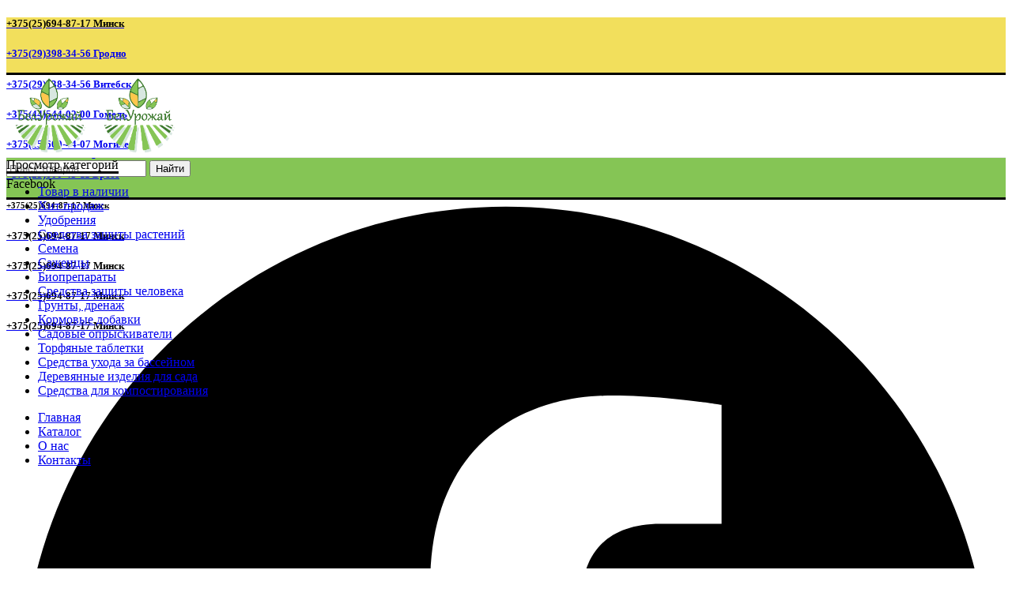

--- FILE ---
content_type: text/html; charset=UTF-8
request_url: https://belurozhai.by/product/tyulpan-ekzotik-purissima/
body_size: 22659
content:
<!DOCTYPE html>
<html lang="ru-RU">
<head>
	<meta name="yandex-verification" content="f11c67fbfa7b6f6f" />
	<meta charset="UTF-8">
	<meta name="viewport" content="width=device-width, initial-scale=1.0, maximum-scale=1.0, user-scalable=no">
	<meta name="yandex-verification" content="a81f2fb2b45365cf" />
	<link rel="profile" href="https://gmpg.org/xfn/11">
	<link rel="pingback" href="https://belurozhai.by/xmlrpc.php">

	<meta name='robots' content='index, follow, max-image-preview:large, max-snippet:-1, max-video-preview:-1' />
	<style>img:is([sizes="auto" i], [sizes^="auto," i]) { contain-intrinsic-size: 3000px 1500px }</style>
	
	<!-- This site is optimized with the Yoast SEO Premium plugin v22.0 (Yoast SEO v25.6) - https://yoast.com/wordpress/plugins/seo/ -->
	<title>Тюльпан «Экзотик Пуриссима» - БелУрожай</title>
	<meta name="description" content="Tulipa Exotic Purissima.Тюльпан Экзотик Пуриссима (махровый ранний) — многолетнее луковичное растение высотой 40–45 см с необычными завораживающими цветками диаметром 10–12 см. Множество белоснежных лепестков образуют шикарный восхитительный бокал. Тюльпан Экзотик Пуриссима широко используют как для озеленения и украшения клумб, так и для букетов..Почва должна быть легкой песчаной или суглинистой с нейтральной реакцией. Кислые почвы известкуют за два года до посадки тюльпанов. На участки с тяжелыми глинистыми почвами вносить песок и торф, добавлять минеральные и азотосодержащие удобрения." />
	<link rel="canonical" href="https://belurozhai.by/product/tyulpan-ekzotik-purissima/" />
	<meta property="og:locale" content="ru_RU" />
	<meta property="og:type" content="product" />
	<meta property="og:title" content="Тюльпан «Экзотик Пуриссима»" />
	<meta property="og:description" content="Tulipa Exotic Purissima.Тюльпан Экзотик Пуриссима (махровый ранний) — многолетнее луковичное растение высотой 40–45 см с необычными завораживающими цветками диаметром 10–12 см. Множество белоснежных лепестков образуют шикарный восхитительный бокал. Тюльпан Экзотик Пуриссима широко используют как для озеленения и украшения клумб, так и для букетов..Почва должна быть легкой песчаной или суглинистой с нейтральной реакцией. Кислые почвы известкуют за два года до посадки тюльпанов. На участки с тяжелыми глинистыми почвами вносить песок и торф, добавлять минеральные и азотосодержащие удобрения." />
	<meta property="og:url" content="https://belurozhai.by/product/tyulpan-ekzotik-purissima/" />
	<meta property="og:site_name" content="БелУрожай" />
	<meta property="article:modified_time" content="2021-01-07T14:46:53+00:00" />
	<meta property="og:image" content="https://belurozhai.by/wp-content/uploads/2021/01/vhoz_lukovichnye_tiulpan_ekzotik_purissima_preview.jpg" />
	<meta property="og:image:width" content="300" />
	<meta property="og:image:height" content="455" />
	<meta property="og:image:type" content="image/jpeg" />
	<meta name="twitter:card" content="summary_large_image" />
	<meta name="twitter:label1" content="Цена" />
	<meta name="twitter:data1" content="" />
	<meta name="twitter:label2" content="Доступность" />
	<meta name="twitter:data2" content="В наличии" />
	<script type="application/ld+json" class="yoast-schema-graph">{"@context":"https://schema.org","@graph":[{"@type":["WebPage","ItemPage"],"@id":"https://belurozhai.by/product/tyulpan-ekzotik-purissima/","url":"https://belurozhai.by/product/tyulpan-ekzotik-purissima/","name":"Тюльпан «Экзотик Пуриссима» - БелУрожай","isPartOf":{"@id":"https://belurozhai.by/#website"},"primaryImageOfPage":{"@id":"https://belurozhai.by/product/tyulpan-ekzotik-purissima/#primaryimage"},"image":{"@id":"https://belurozhai.by/product/tyulpan-ekzotik-purissima/#primaryimage"},"thumbnailUrl":"https://belurozhai.by/wp-content/uploads/2021/01/vhoz_lukovichnye_tiulpan_ekzotik_purissima_preview.jpg","breadcrumb":{"@id":"https://belurozhai.by/product/tyulpan-ekzotik-purissima/#breadcrumb"},"inLanguage":"ru-RU","potentialAction":{"@type":"BuyAction","target":"https://belurozhai.by/product/tyulpan-ekzotik-purissima/"}},{"@type":"ImageObject","inLanguage":"ru-RU","@id":"https://belurozhai.by/product/tyulpan-ekzotik-purissima/#primaryimage","url":"https://belurozhai.by/wp-content/uploads/2021/01/vhoz_lukovichnye_tiulpan_ekzotik_purissima_preview.jpg","contentUrl":"https://belurozhai.by/wp-content/uploads/2021/01/vhoz_lukovichnye_tiulpan_ekzotik_purissima_preview.jpg","width":300,"height":455},{"@type":"BreadcrumbList","@id":"https://belurozhai.by/product/tyulpan-ekzotik-purissima/#breadcrumb","itemListElement":[{"@type":"ListItem","position":1,"name":"Главная страница","item":"https://belurozhai.by/"},{"@type":"ListItem","position":2,"name":"Каталог","item":"https://belurozhai.by/catalog/"},{"@type":"ListItem","position":3,"name":"Тюльпан «Экзотик Пуриссима»"}]},{"@type":"WebSite","@id":"https://belurozhai.by/#website","url":"https://belurozhai.by/","name":"БелУрожай","description":"Всё для сада и огорода","publisher":{"@id":"https://belurozhai.by/#organization"},"potentialAction":[{"@type":"SearchAction","target":{"@type":"EntryPoint","urlTemplate":"https://belurozhai.by/?s={search_term_string}"},"query-input":{"@type":"PropertyValueSpecification","valueRequired":true,"valueName":"search_term_string"}}],"inLanguage":"ru-RU"},{"@type":"Organization","@id":"https://belurozhai.by/#organization","name":"ООО БелУрожай","url":"https://belurozhai.by/","logo":{"@type":"ImageObject","inLanguage":"ru-RU","@id":"https://belurozhai.by/#/schema/logo/image/","url":"https://belurozhai.by/wp-content/uploads/2022/07/BelUrLogo.png","contentUrl":"https://belurozhai.by/wp-content/uploads/2022/07/BelUrLogo.png","width":417,"height":429,"caption":"ООО БелУрожай"},"image":{"@id":"https://belurozhai.by/#/schema/logo/image/"}}]}</script>
	<meta property="product:price:amount" content="0.00" />
	<meta property="product:price:currency" content="BYN" />
	<meta property="og:availability" content="instock" />
	<meta property="product:availability" content="instock" />
	<meta property="product:retailer_item_id" content="2cafd9081760" />
	<meta property="product:condition" content="new" />
	<!-- / Yoast SEO Premium plugin. -->


<link rel='dns-prefetch' href='//www.google.com' />
<link rel='dns-prefetch' href='//fonts.googleapis.com' />
<link rel="alternate" type="application/rss+xml" title="БелУрожай &raquo; Лента" href="https://belurozhai.by/feed/" />
<link rel="alternate" type="application/rss+xml" title="БелУрожай &raquo; Лента комментариев" href="https://belurozhai.by/comments/feed/" />
		<!-- This site uses the Google Analytics by MonsterInsights plugin v8.24.0 - Using Analytics tracking - https://www.monsterinsights.com/ -->
		<!-- Примечание: MonsterInsights в настоящее время не настроен на этом сайте. Владелец сайта должен пройти аутентификацию в Google Analytics на панели настроек MonsterInsights. -->
					<!-- No tracking code set -->
				<!-- / Google Analytics by MonsterInsights -->
		<link rel='stylesheet' id='wp-block-library-css' href='https://belurozhai.by/wp-includes/css/dist/block-library/style.min.css?ver=6.8.2' type='text/css' media='all' />
<style id='classic-theme-styles-inline-css' type='text/css'>
/*! This file is auto-generated */
.wp-block-button__link{color:#fff;background-color:#32373c;border-radius:9999px;box-shadow:none;text-decoration:none;padding:calc(.667em + 2px) calc(1.333em + 2px);font-size:1.125em}.wp-block-file__button{background:#32373c;color:#fff;text-decoration:none}
</style>
<style id='global-styles-inline-css' type='text/css'>
:root{--wp--preset--aspect-ratio--square: 1;--wp--preset--aspect-ratio--4-3: 4/3;--wp--preset--aspect-ratio--3-4: 3/4;--wp--preset--aspect-ratio--3-2: 3/2;--wp--preset--aspect-ratio--2-3: 2/3;--wp--preset--aspect-ratio--16-9: 16/9;--wp--preset--aspect-ratio--9-16: 9/16;--wp--preset--color--black: #000000;--wp--preset--color--cyan-bluish-gray: #abb8c3;--wp--preset--color--white: #ffffff;--wp--preset--color--pale-pink: #f78da7;--wp--preset--color--vivid-red: #cf2e2e;--wp--preset--color--luminous-vivid-orange: #ff6900;--wp--preset--color--luminous-vivid-amber: #fcb900;--wp--preset--color--light-green-cyan: #7bdcb5;--wp--preset--color--vivid-green-cyan: #00d084;--wp--preset--color--pale-cyan-blue: #8ed1fc;--wp--preset--color--vivid-cyan-blue: #0693e3;--wp--preset--color--vivid-purple: #9b51e0;--wp--preset--gradient--vivid-cyan-blue-to-vivid-purple: linear-gradient(135deg,rgba(6,147,227,1) 0%,rgb(155,81,224) 100%);--wp--preset--gradient--light-green-cyan-to-vivid-green-cyan: linear-gradient(135deg,rgb(122,220,180) 0%,rgb(0,208,130) 100%);--wp--preset--gradient--luminous-vivid-amber-to-luminous-vivid-orange: linear-gradient(135deg,rgba(252,185,0,1) 0%,rgba(255,105,0,1) 100%);--wp--preset--gradient--luminous-vivid-orange-to-vivid-red: linear-gradient(135deg,rgba(255,105,0,1) 0%,rgb(207,46,46) 100%);--wp--preset--gradient--very-light-gray-to-cyan-bluish-gray: linear-gradient(135deg,rgb(238,238,238) 0%,rgb(169,184,195) 100%);--wp--preset--gradient--cool-to-warm-spectrum: linear-gradient(135deg,rgb(74,234,220) 0%,rgb(151,120,209) 20%,rgb(207,42,186) 40%,rgb(238,44,130) 60%,rgb(251,105,98) 80%,rgb(254,248,76) 100%);--wp--preset--gradient--blush-light-purple: linear-gradient(135deg,rgb(255,206,236) 0%,rgb(152,150,240) 100%);--wp--preset--gradient--blush-bordeaux: linear-gradient(135deg,rgb(254,205,165) 0%,rgb(254,45,45) 50%,rgb(107,0,62) 100%);--wp--preset--gradient--luminous-dusk: linear-gradient(135deg,rgb(255,203,112) 0%,rgb(199,81,192) 50%,rgb(65,88,208) 100%);--wp--preset--gradient--pale-ocean: linear-gradient(135deg,rgb(255,245,203) 0%,rgb(182,227,212) 50%,rgb(51,167,181) 100%);--wp--preset--gradient--electric-grass: linear-gradient(135deg,rgb(202,248,128) 0%,rgb(113,206,126) 100%);--wp--preset--gradient--midnight: linear-gradient(135deg,rgb(2,3,129) 0%,rgb(40,116,252) 100%);--wp--preset--font-size--small: 13px;--wp--preset--font-size--medium: 20px;--wp--preset--font-size--large: 36px;--wp--preset--font-size--x-large: 42px;--wp--preset--spacing--20: 0.44rem;--wp--preset--spacing--30: 0.67rem;--wp--preset--spacing--40: 1rem;--wp--preset--spacing--50: 1.5rem;--wp--preset--spacing--60: 2.25rem;--wp--preset--spacing--70: 3.38rem;--wp--preset--spacing--80: 5.06rem;--wp--preset--shadow--natural: 6px 6px 9px rgba(0, 0, 0, 0.2);--wp--preset--shadow--deep: 12px 12px 50px rgba(0, 0, 0, 0.4);--wp--preset--shadow--sharp: 6px 6px 0px rgba(0, 0, 0, 0.2);--wp--preset--shadow--outlined: 6px 6px 0px -3px rgba(255, 255, 255, 1), 6px 6px rgba(0, 0, 0, 1);--wp--preset--shadow--crisp: 6px 6px 0px rgba(0, 0, 0, 1);}:where(.is-layout-flex){gap: 0.5em;}:where(.is-layout-grid){gap: 0.5em;}body .is-layout-flex{display: flex;}.is-layout-flex{flex-wrap: wrap;align-items: center;}.is-layout-flex > :is(*, div){margin: 0;}body .is-layout-grid{display: grid;}.is-layout-grid > :is(*, div){margin: 0;}:where(.wp-block-columns.is-layout-flex){gap: 2em;}:where(.wp-block-columns.is-layout-grid){gap: 2em;}:where(.wp-block-post-template.is-layout-flex){gap: 1.25em;}:where(.wp-block-post-template.is-layout-grid){gap: 1.25em;}.has-black-color{color: var(--wp--preset--color--black) !important;}.has-cyan-bluish-gray-color{color: var(--wp--preset--color--cyan-bluish-gray) !important;}.has-white-color{color: var(--wp--preset--color--white) !important;}.has-pale-pink-color{color: var(--wp--preset--color--pale-pink) !important;}.has-vivid-red-color{color: var(--wp--preset--color--vivid-red) !important;}.has-luminous-vivid-orange-color{color: var(--wp--preset--color--luminous-vivid-orange) !important;}.has-luminous-vivid-amber-color{color: var(--wp--preset--color--luminous-vivid-amber) !important;}.has-light-green-cyan-color{color: var(--wp--preset--color--light-green-cyan) !important;}.has-vivid-green-cyan-color{color: var(--wp--preset--color--vivid-green-cyan) !important;}.has-pale-cyan-blue-color{color: var(--wp--preset--color--pale-cyan-blue) !important;}.has-vivid-cyan-blue-color{color: var(--wp--preset--color--vivid-cyan-blue) !important;}.has-vivid-purple-color{color: var(--wp--preset--color--vivid-purple) !important;}.has-black-background-color{background-color: var(--wp--preset--color--black) !important;}.has-cyan-bluish-gray-background-color{background-color: var(--wp--preset--color--cyan-bluish-gray) !important;}.has-white-background-color{background-color: var(--wp--preset--color--white) !important;}.has-pale-pink-background-color{background-color: var(--wp--preset--color--pale-pink) !important;}.has-vivid-red-background-color{background-color: var(--wp--preset--color--vivid-red) !important;}.has-luminous-vivid-orange-background-color{background-color: var(--wp--preset--color--luminous-vivid-orange) !important;}.has-luminous-vivid-amber-background-color{background-color: var(--wp--preset--color--luminous-vivid-amber) !important;}.has-light-green-cyan-background-color{background-color: var(--wp--preset--color--light-green-cyan) !important;}.has-vivid-green-cyan-background-color{background-color: var(--wp--preset--color--vivid-green-cyan) !important;}.has-pale-cyan-blue-background-color{background-color: var(--wp--preset--color--pale-cyan-blue) !important;}.has-vivid-cyan-blue-background-color{background-color: var(--wp--preset--color--vivid-cyan-blue) !important;}.has-vivid-purple-background-color{background-color: var(--wp--preset--color--vivid-purple) !important;}.has-black-border-color{border-color: var(--wp--preset--color--black) !important;}.has-cyan-bluish-gray-border-color{border-color: var(--wp--preset--color--cyan-bluish-gray) !important;}.has-white-border-color{border-color: var(--wp--preset--color--white) !important;}.has-pale-pink-border-color{border-color: var(--wp--preset--color--pale-pink) !important;}.has-vivid-red-border-color{border-color: var(--wp--preset--color--vivid-red) !important;}.has-luminous-vivid-orange-border-color{border-color: var(--wp--preset--color--luminous-vivid-orange) !important;}.has-luminous-vivid-amber-border-color{border-color: var(--wp--preset--color--luminous-vivid-amber) !important;}.has-light-green-cyan-border-color{border-color: var(--wp--preset--color--light-green-cyan) !important;}.has-vivid-green-cyan-border-color{border-color: var(--wp--preset--color--vivid-green-cyan) !important;}.has-pale-cyan-blue-border-color{border-color: var(--wp--preset--color--pale-cyan-blue) !important;}.has-vivid-cyan-blue-border-color{border-color: var(--wp--preset--color--vivid-cyan-blue) !important;}.has-vivid-purple-border-color{border-color: var(--wp--preset--color--vivid-purple) !important;}.has-vivid-cyan-blue-to-vivid-purple-gradient-background{background: var(--wp--preset--gradient--vivid-cyan-blue-to-vivid-purple) !important;}.has-light-green-cyan-to-vivid-green-cyan-gradient-background{background: var(--wp--preset--gradient--light-green-cyan-to-vivid-green-cyan) !important;}.has-luminous-vivid-amber-to-luminous-vivid-orange-gradient-background{background: var(--wp--preset--gradient--luminous-vivid-amber-to-luminous-vivid-orange) !important;}.has-luminous-vivid-orange-to-vivid-red-gradient-background{background: var(--wp--preset--gradient--luminous-vivid-orange-to-vivid-red) !important;}.has-very-light-gray-to-cyan-bluish-gray-gradient-background{background: var(--wp--preset--gradient--very-light-gray-to-cyan-bluish-gray) !important;}.has-cool-to-warm-spectrum-gradient-background{background: var(--wp--preset--gradient--cool-to-warm-spectrum) !important;}.has-blush-light-purple-gradient-background{background: var(--wp--preset--gradient--blush-light-purple) !important;}.has-blush-bordeaux-gradient-background{background: var(--wp--preset--gradient--blush-bordeaux) !important;}.has-luminous-dusk-gradient-background{background: var(--wp--preset--gradient--luminous-dusk) !important;}.has-pale-ocean-gradient-background{background: var(--wp--preset--gradient--pale-ocean) !important;}.has-electric-grass-gradient-background{background: var(--wp--preset--gradient--electric-grass) !important;}.has-midnight-gradient-background{background: var(--wp--preset--gradient--midnight) !important;}.has-small-font-size{font-size: var(--wp--preset--font-size--small) !important;}.has-medium-font-size{font-size: var(--wp--preset--font-size--medium) !important;}.has-large-font-size{font-size: var(--wp--preset--font-size--large) !important;}.has-x-large-font-size{font-size: var(--wp--preset--font-size--x-large) !important;}
:where(.wp-block-post-template.is-layout-flex){gap: 1.25em;}:where(.wp-block-post-template.is-layout-grid){gap: 1.25em;}
:where(.wp-block-columns.is-layout-flex){gap: 2em;}:where(.wp-block-columns.is-layout-grid){gap: 2em;}
:root :where(.wp-block-pullquote){font-size: 1.5em;line-height: 1.6;}
</style>
<link rel='stylesheet' id='htslider-widgets-css' href='https://belurozhai.by/wp-content/plugins/ht-slider-for-elementor/assets/css/ht-slider-widgets.css?ver=1.5.1' type='text/css' media='all' />
<style id='woocommerce-inline-inline-css' type='text/css'>
.woocommerce form .form-row .required { visibility: visible; }
</style>
<link rel='stylesheet' id='bootstrap-css' href='https://belurozhai.by/wp-content/themes/woodmart/css/bootstrap.min.css?ver=5.3.6' type='text/css' media='all' />
<link rel='stylesheet' id='woodmart-style-css' href='https://belurozhai.by/wp-content/themes/woodmart/css/style-elementor.min.css?ver=5.3.6' type='text/css' media='all' />
<link rel='stylesheet' id='elementor-frontend-css' href='https://belurozhai.by/wp-content/plugins/elementor/assets/css/frontend.min.css?ver=3.31.1' type='text/css' media='all' />
<link rel='stylesheet' id='elementor-post-20826-css' href='https://belurozhai.by/wp-content/uploads/elementor/css/post-20826.css?ver=1754915368' type='text/css' media='all' />
<link rel='stylesheet' id='elementor-pro-css' href='https://belurozhai.by/wp-content/plugins/elementor-pro/assets/css/frontend.min.css?ver=3.6.4' type='text/css' media='all' />
<link rel='stylesheet' id='xts-style-theme_settings_default-css' href='https://belurozhai.by/wp-content/uploads/2023/11/xts-theme_settings_default-1700840668.css?ver=5.3.6' type='text/css' media='all' />
<link rel='stylesheet' id='xts-google-fonts-css' href='//fonts.googleapis.com/css?family=Montserrat%3A100%2C100italic%2C200%2C200italic%2C300%2C300italic%2C400%2C400italic%2C500%2C500italic%2C600%2C600italic%2C700%2C700italic%2C800%2C800italic%2C900%2C900italic&#038;ver=5.3.6' type='text/css' media='all' />
<link rel='stylesheet' id='elementor-gf-local-opensans-css' href='https://belurozhai.by/wp-content/uploads/elementor/google-fonts/css/opensans.css?ver=1754660518' type='text/css' media='all' />
<link rel='stylesheet' id='elementor-gf-local-robotoslab-css' href='https://belurozhai.by/wp-content/uploads/elementor/google-fonts/css/robotoslab.css?ver=1754660523' type='text/css' media='all' />
<link rel='stylesheet' id='elementor-gf-local-roboto-css' href='https://belurozhai.by/wp-content/uploads/elementor/google-fonts/css/roboto.css?ver=1754660549' type='text/css' media='all' />
<script type="text/template" id="tmpl-variation-template">
	<div class="woocommerce-variation-description">{{{ data.variation.variation_description }}}</div>
	<div class="woocommerce-variation-price">{{{ data.variation.price_html }}}</div>
	<div class="woocommerce-variation-availability">{{{ data.variation.availability_html }}}</div>
</script>
<script type="text/template" id="tmpl-unavailable-variation-template">
	<p>Sorry, this product is unavailable. Please choose a different combination.</p>
</script>
<script type="text/javascript" src="https://belurozhai.by/wp-includes/js/jquery/jquery.min.js?ver=3.7.1" id="jquery-core-js"></script>
<script type="text/javascript" src="https://belurozhai.by/wp-includes/js/jquery/jquery-migrate.min.js?ver=3.4.1" id="jquery-migrate-js"></script>
<script type="text/javascript" src="https://belurozhai.by/wp-content/plugins/woocommerce/assets/js/jquery-blockui/jquery.blockUI.min.js?ver=2.7.0-wc.8.6.1" id="jquery-blockui-js" defer="defer" data-wp-strategy="defer"></script>
<script type="text/javascript" id="wc-add-to-cart-js-extra">
/* <![CDATA[ */
var wc_add_to_cart_params = {"ajax_url":"\/wp-admin\/admin-ajax.php","wc_ajax_url":"\/?wc-ajax=%%endpoint%%","i18n_view_cart":"View cart","cart_url":"https:\/\/belurozhai.by","is_cart":"","cart_redirect_after_add":"no"};
/* ]]> */
</script>
<script type="text/javascript" src="https://belurozhai.by/wp-content/plugins/woocommerce/assets/js/frontend/add-to-cart.min.js?ver=8.6.1" id="wc-add-to-cart-js" defer="defer" data-wp-strategy="defer"></script>
<script type="text/javascript" src="https://belurozhai.by/wp-content/plugins/woocommerce/assets/js/zoom/jquery.zoom.min.js?ver=1.7.21-wc.8.6.1" id="zoom-js" defer="defer" data-wp-strategy="defer"></script>
<script type="text/javascript" id="wc-single-product-js-extra">
/* <![CDATA[ */
var wc_single_product_params = {"i18n_required_rating_text":"Please select a rating","review_rating_required":"yes","flexslider":{"rtl":false,"animation":"slide","smoothHeight":true,"directionNav":false,"controlNav":"thumbnails","slideshow":false,"animationSpeed":500,"animationLoop":false,"allowOneSlide":false},"zoom_enabled":"","zoom_options":[],"photoswipe_enabled":"","photoswipe_options":{"shareEl":false,"closeOnScroll":false,"history":false,"hideAnimationDuration":0,"showAnimationDuration":0},"flexslider_enabled":""};
/* ]]> */
</script>
<script type="text/javascript" src="https://belurozhai.by/wp-content/plugins/woocommerce/assets/js/frontend/single-product.min.js?ver=8.6.1" id="wc-single-product-js" defer="defer" data-wp-strategy="defer"></script>
<script type="text/javascript" src="https://belurozhai.by/wp-content/plugins/woocommerce/assets/js/js-cookie/js.cookie.min.js?ver=2.1.4-wc.8.6.1" id="js-cookie-js" data-wp-strategy="defer"></script>
<script type="text/javascript" id="woocommerce-js-extra">
/* <![CDATA[ */
var woocommerce_params = {"ajax_url":"\/wp-admin\/admin-ajax.php","wc_ajax_url":"\/?wc-ajax=%%endpoint%%"};
/* ]]> */
</script>
<script type="text/javascript" src="https://belurozhai.by/wp-content/plugins/woocommerce/assets/js/frontend/woocommerce.min.js?ver=8.6.1" id="woocommerce-js" defer="defer" data-wp-strategy="defer"></script>
<script type="text/javascript" src="https://belurozhai.by/wp-content/themes/woodmart/js/device.min.js?ver=5.3.6" id="woodmart-device-js"></script>
<script type="text/javascript" src="https://belurozhai.by/wp-includes/js/underscore.min.js?ver=1.13.7" id="underscore-js"></script>
<script type="text/javascript" id="wp-util-js-extra">
/* <![CDATA[ */
var _wpUtilSettings = {"ajax":{"url":"\/wp-admin\/admin-ajax.php"}};
/* ]]> */
</script>
<script type="text/javascript" src="https://belurozhai.by/wp-includes/js/wp-util.min.js?ver=6.8.2" id="wp-util-js"></script>
<script type="text/javascript" id="wc-add-to-cart-variation-js-extra">
/* <![CDATA[ */
var wc_add_to_cart_variation_params = {"wc_ajax_url":"\/?wc-ajax=%%endpoint%%","i18n_no_matching_variations_text":"Sorry, no products matched your selection. Please choose a different combination.","i18n_make_a_selection_text":"Please select some product options before adding this product to your cart.","i18n_unavailable_text":"Sorry, this product is unavailable. Please choose a different combination."};
/* ]]> */
</script>
<script type="text/javascript" src="https://belurozhai.by/wp-content/plugins/woocommerce/assets/js/frontend/add-to-cart-variation.min.js?ver=8.6.1" id="wc-add-to-cart-variation-js" defer="defer" data-wp-strategy="defer"></script>
<link rel="https://api.w.org/" href="https://belurozhai.by/wp-json/" /><link rel="alternate" title="JSON" type="application/json" href="https://belurozhai.by/wp-json/wp/v2/product/51885" /><link rel="EditURI" type="application/rsd+xml" title="RSD" href="https://belurozhai.by/xmlrpc.php?rsd" />
<meta name="generator" content="WordPress 6.8.2" />
<meta name="generator" content="WooCommerce 8.6.1" />
<link rel='shortlink' href='https://belurozhai.by/?p=51885' />
<link rel="alternate" title="oEmbed (JSON)" type="application/json+oembed" href="https://belurozhai.by/wp-json/oembed/1.0/embed?url=https%3A%2F%2Fbelurozhai.by%2Fproduct%2Ftyulpan-ekzotik-purissima%2F" />
<link rel="alternate" title="oEmbed (XML)" type="text/xml+oembed" href="https://belurozhai.by/wp-json/oembed/1.0/embed?url=https%3A%2F%2Fbelurozhai.by%2Fproduct%2Ftyulpan-ekzotik-purissima%2F&#038;format=xml" />
<meta name="theme-color" content="#83b735">	<noscript><style>.woocommerce-product-gallery{ opacity: 1 !important; }</style></noscript>
	<meta name="generator" content="Elementor 3.31.1; features: e_font_icon_svg, additional_custom_breakpoints, e_element_cache; settings: css_print_method-external, google_font-enabled, font_display-auto">
<style type="text/css">.recentcomments a{display:inline !important;padding:0 !important;margin:0 !important;}</style><!-- Yandex.Metrika counter by Yandex Metrica Plugin -->
<script type="text/javascript" >
    (function(m,e,t,r,i,k,a){m[i]=m[i]||function(){(m[i].a=m[i].a||[]).push(arguments)};
        m[i].l=1*new Date();k=e.createElement(t),a=e.getElementsByTagName(t)[0],k.async=1,k.src=r,a.parentNode.insertBefore(k,a)})
    (window, document, "script", "https://mc.yandex.ru/metrika/tag.js", "ym");

    ym(57128209, "init", {
        id:57128209,
        clickmap:true,
        trackLinks:true,
        accurateTrackBounce:false,
        webvisor:true,
	        });
</script>
<noscript><div><img src="https://mc.yandex.ru/watch/57128209" style="position:absolute; left:-9999px;" alt="" /></div></noscript>
<!-- /Yandex.Metrika counter -->
			<style>
				.e-con.e-parent:nth-of-type(n+4):not(.e-lazyloaded):not(.e-no-lazyload),
				.e-con.e-parent:nth-of-type(n+4):not(.e-lazyloaded):not(.e-no-lazyload) * {
					background-image: none !important;
				}
				@media screen and (max-height: 1024px) {
					.e-con.e-parent:nth-of-type(n+3):not(.e-lazyloaded):not(.e-no-lazyload),
					.e-con.e-parent:nth-of-type(n+3):not(.e-lazyloaded):not(.e-no-lazyload) * {
						background-image: none !important;
					}
				}
				@media screen and (max-height: 640px) {
					.e-con.e-parent:nth-of-type(n+2):not(.e-lazyloaded):not(.e-no-lazyload),
					.e-con.e-parent:nth-of-type(n+2):not(.e-lazyloaded):not(.e-no-lazyload) * {
						background-image: none !important;
					}
				}
			</style>
			<link rel="icon" href="https://belurozhai.by/wp-content/uploads/2021/01/cropped-favicon-100x100.png" sizes="32x32" />
<link rel="icon" href="https://belurozhai.by/wp-content/uploads/2021/01/cropped-favicon-300x300.png" sizes="192x192" />
<link rel="apple-touch-icon" href="https://belurozhai.by/wp-content/uploads/2021/01/cropped-favicon-300x300.png" />
<meta name="msapplication-TileImage" content="https://belurozhai.by/wp-content/uploads/2021/01/cropped-favicon-300x300.png" />
		<style type="text/css" id="wp-custom-css">
			.product-grid-item .hover-img img, .product-grid-item .product-image-link img {
    width: 100%;
    max-width: 200px;
}		</style>
		<style>		
		
		</style>			<style data-type="wd-style-default_header">
				@media (min-width: 1025px) {
	.whb-top-bar-inner {
		height: 70px;
	}
	
	.whb-general-header-inner {
		height: 104px;
	}
	
	.whb-header-bottom-inner {
		height: 50px;
	}
	
	.whb-sticked .whb-top-bar-inner {
		height: 40px;
	}
	
	.whb-sticked .whb-general-header-inner {
		height: 60px;
	}
	
	.whb-sticked .whb-header-bottom-inner {
		height: 50px;
	}
	
	/* HEIGHT OF HEADER CLONE */
	.whb-clone .whb-general-header-inner {
		height: 50px;
	}
	
	/* HEADER OVERCONTENT */
	.woodmart-header-overcontent .title-size-small {
		padding-top: 245px;
	}
	
	.woodmart-header-overcontent .title-size-default {
		padding-top: 285px;
	}
	
	.woodmart-header-overcontent .title-size-large {
		padding-top: 325px;
	}
	
	/* HEADER OVERCONTENT WHEN SHOP PAGE TITLE TURN OFF  */
	.woodmart-header-overcontent .without-title.title-size-small {
		padding-top: 225px;
	}
	
	.woodmart-header-overcontent .without-title.title-size-default {
		padding-top: 260px;
	}
	
	.woodmart-header-overcontent .without-title.title-size-large {
		padding-top: 285px;
	}
	
	/* HEADER OVERCONTENT ON SINGLE PRODUCT */
	.single-product .whb-overcontent:not(.whb-custom-header) {
		padding-top: 225px;
	}
	
	/* HEIGHT OF LOGO IN TOP BAR */
	.whb-top-bar .woodmart-logo img {
		max-height: 70px;
	}
	
	.whb-sticked .whb-top-bar .woodmart-logo img {
		max-height: 40px;
	}
	
	/* HEIGHT OF LOGO IN GENERAL HEADER */
	.whb-general-header .woodmart-logo img {
		max-height: 104px;
	}
	
	.whb-sticked .whb-general-header .woodmart-logo img {
		max-height: 60px;
	}
	
	/* HEIGHT OF LOGO IN BOTTOM HEADER */
	.whb-header-bottom .woodmart-logo img {
		max-height: 50px;
	}
	
	.whb-sticked .whb-header-bottom .woodmart-logo img {
		max-height: 50px;
	}
	
	/* HEIGHT OF LOGO IN HEADER CLONE */
	.whb-clone .whb-general-header .woodmart-logo img {
		max-height: 50px;
	}
	
	/* HEIGHT OF HEADER BUILDER ELEMENTS */
	/* HEIGHT ELEMENTS IN TOP BAR */
	.whb-top-bar .wd-tools-element > a,
	.whb-top-bar .main-nav .item-level-0 > a,
	.whb-top-bar .whb-secondary-menu .item-level-0 > a,
	.whb-top-bar .categories-menu-opener,
	.whb-top-bar .menu-opener,
	.whb-top-bar .whb-divider-stretch:before,
	.whb-top-bar form.woocommerce-currency-switcher-form .dd-selected,
	.whb-top-bar .whb-text-element .wcml-dropdown a.wcml-cs-item-toggle {
		height: 70px;
	}
	
	.whb-sticked .whb-top-bar .wd-tools-element > a,
	.whb-sticked .whb-top-bar .main-nav .item-level-0 > a,
	.whb-sticked .whb-top-bar .whb-secondary-menu .item-level-0 > a,
	.whb-sticked .whb-top-bar .categories-menu-opener,
	.whb-sticked .whb-top-bar .menu-opener,
	.whb-sticked .whb-top-bar .whb-divider-stretch:before,
	.whb-sticked .whb-top-bar form.woocommerce-currency-switcher-form .dd-selected,
	.whb-sticked .whb-top-bar .whb-text-element .wcml-dropdown a.wcml-cs-item-toggle {
		height: 40px;
	}
	
	/* HEIGHT ELEMENTS IN GENERAL HEADER */
	.whb-general-header .whb-divider-stretch:before,
	.whb-general-header .navigation-style-bordered .item-level-0 > a {
		height: 104px;
	}
	
	.whb-sticked:not(.whb-clone) .whb-general-header .whb-divider-stretch:before,
	.whb-sticked:not(.whb-clone) .whb-general-header .navigation-style-bordered .item-level-0 > a {
		height: 60px;
	}
	
	.whb-sticked:not(.whb-clone) .whb-general-header .woodmart-search-dropdown,
	.whb-sticked:not(.whb-clone) .whb-general-header .dropdown-cart,
	.whb-sticked:not(.whb-clone) .whb-general-header .woodmart-navigation:not(.vertical-navigation):not(.navigation-style-bordered) .sub-menu-dropdown {
		margin-top: 10px;
	}
	
	.whb-sticked:not(.whb-clone) .whb-general-header .woodmart-search-dropdown:after,
	.whb-sticked:not(.whb-clone) .whb-general-header .dropdown-cart:after,
	.whb-sticked:not(.whb-clone) .whb-general-header .woodmart-navigation:not(.vertical-navigation):not(.navigation-style-bordered) .sub-menu-dropdown:after {
		height: 10px;
	}
	
	/* HEIGHT ELEMENTS IN BOTTOM HEADER */
	.whb-header-bottom .wd-tools-element > a,
	.whb-header-bottom .main-nav .item-level-0 > a,
	.whb-header-bottom .whb-secondary-menu .item-level-0 > a,
	.whb-header-bottom .categories-menu-opener,
	.whb-header-bottom .menu-opener,
	.whb-header-bottom .whb-divider-stretch:before,
	.whb-header-bottom form.woocommerce-currency-switcher-form .dd-selected,
	.whb-header-bottom .whb-text-element .wcml-dropdown a.wcml-cs-item-toggle {
		height: 50px;
	}
	
	.whb-header-bottom.whb-border-fullwidth .menu-opener {
		height: 51px;
		margin-top: -1px;
		margin-bottom: -0px;
	}
	
	.whb-header-bottom.whb-border-boxed .menu-opener {
		height: 51px;
		margin-top: -1px;
		margin-bottom: -0px;
	}
	
	.whb-sticked .whb-header-bottom .wd-tools-element > a,
	.whb-sticked .whb-header-bottom .main-nav .item-level-0 > a,
	.whb-sticked .whb-header-bottom .whb-secondary-menu .item-level-0 > a,
	.whb-sticked .whb-header-bottom .categories-menu-opener,
	.whb-sticked .whb-header-bottom .whb-divider-stretch:before,
	.whb-sticked .whb-header-bottom form.woocommerce-currency-switcher-form .dd-selected,
	.whb-sticked .whb-header-bottom .whb-text-element .wcml-dropdown a.wcml-cs-item-toggle {
		height: 50px;
	}
	
	.whb-sticked .whb-header-bottom.whb-border-fullwidth .menu-opener {
		height: 51px;
	}
	
	.whb-sticked .whb-header-bottom.whb-border-boxed .menu-opener {
		height: 51px;
	}
	
	.whb-sticky-shadow.whb-sticked .whb-header-bottom .menu-opener {
		height: 51px;
		margin-bottom:0;
	}
	
	/* HEIGHT ELEMENTS IN HEADER CLONE */
	.whb-clone .wd-tools-element > a,
	.whb-clone .main-nav .item-level-0 > a,
	.whb-clone .whb-secondary-menu .item-level-0 > a,
	.whb-clone .categories-menu-opener,
	.whb-clone .menu-opener,
	.whb-clone .whb-divider-stretch:before,
	.whb-clone .navigation-style-bordered .item-level-0 > a,
	.whb-clone form.woocommerce-currency-switcher-form .dd-selected,
	.whb-clone .whb-text-element .wcml-dropdown a.wcml-cs-item-toggle {
		height: 50px;
	}
}

@media (max-width: 1024px) {
	.whb-top-bar-inner {
		height: 0px;
	}
	
	.whb-general-header-inner {
		height: 60px;
	}
	
	.whb-header-bottom-inner {
		height: 0px;
	}
	
	/* HEIGHT OF HEADER CLONE */
	.whb-clone .whb-general-header-inner {
		height: 60px;
	}
	
	/* HEADER OVERCONTENT */
	.woodmart-header-overcontent .page-title {
		padding-top: 76px;
	}
	
	/* HEADER OVERCONTENT WHEN SHOP PAGE TITLE TURN OFF  */
	.woodmart-header-overcontent .without-title.title-shop {
		padding-top: 61px;
	}
	
	/* HEADER OVERCONTENT ON SINGLE PRODUCT */
	.single-product .whb-overcontent:not(.whb-custom-header) {
		padding-top: 61px;
	}
	
	/* HEIGHT OF LOGO IN TOP BAR */
	.whb-top-bar .woodmart-logo img {
		max-height: 0px;
	}
	
	/* HEIGHT OF LOGO IN GENERAL HEADER */
	.whb-general-header .woodmart-logo img {
		max-height: 60px;
	}
	
	/* HEIGHT OF LOGO IN BOTTOM HEADER */
	.whb-header-bottom .woodmart-logo img {
		max-height: 0px;
	}
	
	/* HEIGHT OF LOGO IN HEADER CLONE */
	.whb-clone .whb-general-header .woodmart-logo img {
		max-height: 60px;
	}
	
	/* HEIGHT OF HEADER BULDER ELEMENTS */
	/* HEIGHT ELEMENTS IN TOP BAR */
	.whb-top-bar .wd-tools-element > a,
	.whb-top-bar .main-nav .item-level-0 > a,
	.whb-top-bar .whb-secondary-menu .item-level-0 > a,
	.whb-top-bar .categories-menu-opener,
	.whb-top-bar .whb-divider-stretch:before,
	.whb-top-bar form.woocommerce-currency-switcher-form .dd-selected,
	.whb-top-bar .whb-text-element .wcml-dropdown a.wcml-cs-item-toggle {
		height: 0px;
	}
	
	/* HEIGHT ELEMENTS IN GENERAL HEADER */
	.whb-general-header .wd-tools-element > a,
	.whb-general-header .main-nav .item-level-0 > a,
	.whb-general-header .whb-secondary-menu .item-level-0 > a,
	.whb-general-header .categories-menu-opener,
	.whb-general-header .whb-divider-stretch:before,
	.whb-general-header form.woocommerce-currency-switcher-form .dd-selected,
	.whb-general-header .whb-text-element .wcml-dropdown a.wcml-cs-item-toggle {
		height: 60px;
	}
	
	/* HEIGHT ELEMENTS IN BOTTOM HEADER */
	.whb-header-bottom .wd-tools-element > a,
	.whb-header-bottom .main-nav .item-level-0 > a,
	.whb-header-bottom .whb-secondary-menu .item-level-0 > a,
	.whb-header-bottom .categories-menu-opener,
	.whb-header-bottom .whb-divider-stretch:before,
	.whb-header-bottom form.woocommerce-currency-switcher-form .dd-selected,
	.whb-header-bottom .whb-text-element .wcml-dropdown a.wcml-cs-item-toggle {
		height: 0px;
	}
	
	/* HEIGHT ELEMENTS IN HEADER CLONE */
	.whb-clone .wd-tools-element > a,
	.whb-clone .main-nav .item-level-0 > a,
	.whb-clone .whb-secondary-menu .item-level-0 > a,
	.whb-clone .categories-menu-opener,
	.whb-clone .menu-opener,
	.whb-clone .whb-divider-stretch:before,
	.whb-clone form.woocommerce-currency-switcher-form .dd-selected,
	.whb-clone .whb-text-element .wcml-dropdown a.wcml-cs-item-toggle {
		height: 60px;
	}
}

.whb-top-bar {
	background-color: rgba(242, 223, 92, 1);border-bottom-style: solid;
}

.whb-general-header {
	border-color: rgba(129, 129, 129, 0.2);border-bottom-width: 1px;border-bottom-style: solid;
}
.whb-ouvi7s3fnnyfghnaub4h .menu-opener {  }.whb-ouvi7s3fnnyfghnaub4h .menu-opener { border-bottom-style: solid; }.whb-ouvi7s3fnnyfghnaub4h.wd-more-cat:not(.wd-show-cat) .item-level-0:nth-child(n+6):not(:last-child) {
				    display: none;
				}.wd-more-cat .item-level-0:nth-child(n+6) {
				    animation: wd-fadeIn .3s ease both;
				}
				.wd-show-cat .wd-more-cat-btn {
				    display: none;
				}
.whb-header-bottom {
	background-color: rgba(133, 197, 85, 1);border-bottom-style: solid;
}
			</style>
				
<!-- Google Tag Manager -->
<script>(function(w,d,s,l,i){w[l]=w[l]||[];w[l].push({'gtm.start':
new Date().getTime(),event:'gtm.js'});var f=d.getElementsByTagName(s)[0],
j=d.createElement(s),dl=l!='dataLayer'?'&l='+l:'';j.async=true;j.src=
'https://www.googletagmanager.com/gtm.js?id='+i+dl;f.parentNode.insertBefore(j,f);
})(window,document,'script','dataLayer','GTM-5CNKNHD');</script>
<!-- End Google Tag Manager -->
</head>

<body data-rsssl=1 class="wp-singular product-template-default single single-product postid-51885 wp-theme-woodmart theme-woodmart woocommerce woocommerce-page woocommerce-no-js wrapper-boxed form-style-square form-border-width-2 woodmart-product-design-default catalog-mode-on categories-accordion-on woodmart-archive-shop woodmart-ajax-shop-on offcanvas-sidebar-mobile notifications-sticky hide-larger-price btns-default-flat btns-default-dark btns-default-hover-dark btns-shop-3d btns-shop-light btns-shop-hover-light btns-accent-flat btns-accent-light btns-accent-hover-light elementor-default elementor-kit-20826">
<!-- Google Tag Manager (noscript) -->
<noscript><iframe src="https://www.googletagmanager.com/ns.html?id=GTM-5CNKNHD"
height="0" width="0" style="display:none;visibility:hidden"></iframe></noscript>
<!-- End Google Tag Manager (noscript) -->
	
		
	<div class="website-wrapper">

		
			<!-- HEADER -->
							<header class="whb-header whb-sticky-shadow whb-scroll-stick whb-sticky-real">
					<div class="whb-main-header">
	
<div class="whb-row whb-top-bar whb-not-sticky-row whb-with-bg whb-without-border whb-color-dark whb-flex-flex-middle whb-hidden-mobile">
	<div class="container">
		<div class="whb-flex-row whb-top-bar-inner">
			<div class="whb-column whb-col-left whb-visible-lg">
	
<div class="whb-text-element reset-mb-10 "><h5><a href="tel: +375(25)694-87-17"><span style="color: #000000;"><strong>+375(25)694-87-17 Минск</strong></span></a></h5></div>

<div class="whb-text-element reset-mb-10 "><h5><a href="tel: +375(29)398-34-56">+375(29)398-34-56 Гродно</a></h5></div>

<div class="whb-text-element reset-mb-10 "><h5><a href="tel: +375(29)338-34-56">+375(29)338-34-56 Витебск</a></h5></div>

<div class="whb-text-element reset-mb-10 "><h5><a href="tel: +375(44)544-02-00">+375(44)544-02-00 Гомель</a></h5></div>

<div class="whb-text-element reset-mb-10 "><h5><a href="tel: +375(25)600-44-07">+375(25)600-44-07 Могилев</a></h5></div>

<div class="whb-text-element reset-mb-10 "><h5><a href="tel: +375(25)600-43-11">+375(25)600-43-11 Брест</a></h5></div>
</div>
<div class="whb-column whb-col-center whb-visible-lg whb-empty-column">
	</div>
<div class="whb-column whb-col-right whb-visible-lg whb-empty-column">
	</div>
<div class="whb-column whb-col-mobile whb-hidden-lg">
	
<div class="whb-text-element reset-mb-10  text-element-inline"><h6><a href="tel: +375(25)694-87-17"><span style="color: #000000;"><strong>+375(25)694-87-17 Минск</strong></span></a></h6></div>

<div class="whb-text-element reset-mb-10  text-element-inline"><h5><a href="tel: +375(25)694-87-17"><span style="color: #000000;"><strong>+375(25)694-87-17 Минск</strong></span></a></h5></div>

<div class="whb-text-element reset-mb-10  text-element-inline"><h5><a href="tel: +375(25)694-87-17"><span style="color: #000000;"><strong>+375(25)694-87-17 Минск</strong></span></a></h5></div>

<div class="whb-text-element reset-mb-10  text-element-inline"><h5><a href="tel: +375(25)694-87-17"><span style="color: #000000;"><strong>+375(25)694-87-17 Минск</strong></span></a></h5></div>

<div class="whb-text-element reset-mb-10  text-element-inline"><h5><a href="tel: +375(25)694-87-17"><span style="color: #000000;"><strong>+375(25)694-87-17 Минск</strong></span></a></h5></div>
</div>
		</div>
	</div>
</div>

<div class="whb-row whb-general-header whb-not-sticky-row whb-without-bg whb-border-fullwidth whb-color-dark whb-flex-flex-middle">
	<div class="container">
		<div class="whb-flex-row whb-general-header-inner">
			<div class="whb-column whb-col-left whb-visible-lg">
	<div class="site-logo">
	<div class="woodmart-logo-wrap switch-logo-enable">
		<a href="https://belurozhai.by/" class="woodmart-logo woodmart-main-logo" rel="home">
			<img src="https://belurozhai.by/wp-content/uploads/2021/01/bel_uroj.png" alt="БелУрожай" style="max-width: 250px;" />		</a>
								<a href="https://belurozhai.by/" class="woodmart-logo woodmart-sticky-logo" rel="home">
				<img src="https://belurozhai.by/wp-content/uploads/2021/01/bel_uroj-1.png" alt="БелУрожай" style="max-width: 150px;" />			</a>
			</div>
</div>
</div>
<div class="whb-column whb-col-center whb-visible-lg">
	<div class="whb-space-element " style="width:80px;"></div>			<div class="woodmart-search-form">
								<form role="search" method="get" class="searchform  search-style-with-bg woodmart-ajax-search" action="https://belurozhai.by/"  data-thumbnail="1" data-price="1" data-post_type="product" data-count="20" data-sku="0" data-symbols_count="3">
					<input type="text" class="s" placeholder="Поиск товаров" value="" name="s" />
					<input type="hidden" name="post_type" value="product">
										<button type="submit" class="searchsubmit">
						Найти											</button>
				</form>
													<div class="search-results-wrapper"><div class="woodmart-scroll"><div class="woodmart-search-results woodmart-scroll-content"></div></div><div class="woodmart-search-loader wd-fill"></div></div>
							</div>
		<div class="whb-space-element " style="width:80px;"></div></div>
<div class="whb-column whb-col-right whb-visible-lg">
	
<div class="whb-text-element reset-mb-10 ">		<div data-elementor-type="page" data-elementor-id="26626" class="elementor elementor-26626">
						<section class="elementor-section elementor-top-section elementor-element elementor-element-95bc094 elementor-section-boxed elementor-section-height-default elementor-section-height-default wd-section-disabled" data-id="95bc094" data-element_type="section">
						<div class="elementor-container elementor-column-gap-default">
					<div class="elementor-column elementor-col-100 elementor-top-column elementor-element elementor-element-c96e308" data-id="c96e308" data-element_type="column">
			<div class="elementor-widget-wrap">
							</div>
		</div>
					</div>
		</section>
				<section class="elementor-section elementor-top-section elementor-element elementor-element-5b6697d elementor-section-boxed elementor-section-height-default elementor-section-height-default wd-section-disabled" data-id="5b6697d" data-element_type="section">
						<div class="elementor-container elementor-column-gap-default">
					<div class="elementor-column elementor-col-100 elementor-top-column elementor-element elementor-element-660b0f5" data-id="660b0f5" data-element_type="column">
			<div class="elementor-widget-wrap elementor-element-populated">
						<section class="elementor-section elementor-inner-section elementor-element elementor-element-847dfb2 elementor-section-boxed elementor-section-height-default elementor-section-height-default wd-section-disabled" data-id="847dfb2" data-element_type="section">
						<div class="elementor-container elementor-column-gap-default">
					<div class="elementor-column elementor-col-100 elementor-inner-column elementor-element elementor-element-86b8364" data-id="86b8364" data-element_type="column">
			<div class="elementor-widget-wrap elementor-element-populated">
						<div class="elementor-element elementor-element-99c1250 e-grid-align-left e-grid-align-mobile-center elementor-shape-rounded elementor-grid-0 elementor-widget elementor-widget-social-icons" data-id="99c1250" data-element_type="widget" data-widget_type="social-icons.default">
				<div class="elementor-widget-container">
							<div class="elementor-social-icons-wrapper elementor-grid" role="list">
							<span class="elementor-grid-item" role="listitem">
					<a class="elementor-icon elementor-social-icon elementor-social-icon-facebook elementor-repeater-item-19ea1a0" target="_blank">
						<span class="elementor-screen-only">Facebook</span>
						<svg class="e-font-icon-svg e-fab-facebook" viewBox="0 0 512 512" xmlns="http://www.w3.org/2000/svg"><path d="M504 256C504 119 393 8 256 8S8 119 8 256c0 123.78 90.69 226.38 209.25 245V327.69h-63V256h63v-54.64c0-62.15 37-96.48 93.67-96.48 27.14 0 55.52 4.84 55.52 4.84v61h-31.28c-30.8 0-40.41 19.12-40.41 38.73V256h68.78l-11 71.69h-57.78V501C413.31 482.38 504 379.78 504 256z"></path></svg>					</a>
				</span>
							<span class="elementor-grid-item" role="listitem">
					<a class="elementor-icon elementor-social-icon elementor-social-icon-odnoklassniki elementor-repeater-item-2674230" href="https://ok.ru/profile/586874610658" target="_blank">
						<span class="elementor-screen-only">Odnoklassniki</span>
						<svg class="e-font-icon-svg e-fab-odnoklassniki" viewBox="0 0 320 512" xmlns="http://www.w3.org/2000/svg"><path d="M275.1 334c-27.4 17.4-65.1 24.3-90 26.9l20.9 20.6 76.3 76.3c27.9 28.6-17.5 73.3-45.7 45.7-19.1-19.4-47.1-47.4-76.3-76.6L84 503.4c-28.2 27.5-73.6-17.6-45.4-45.7 19.4-19.4 47.1-47.4 76.3-76.3l20.6-20.6c-24.6-2.6-62.9-9.1-90.6-26.9-32.6-21-46.9-33.3-34.3-59 7.4-14.6 27.7-26.9 54.6-5.7 0 0 36.3 28.9 94.9 28.9s94.9-28.9 94.9-28.9c26.9-21.1 47.1-8.9 54.6 5.7 12.4 25.7-1.9 38-34.5 59.1zM30.3 129.7C30.3 58 88.6 0 160 0s129.7 58 129.7 129.7c0 71.4-58.3 129.4-129.7 129.4s-129.7-58-129.7-129.4zm66 0c0 35.1 28.6 63.7 63.7 63.7s63.7-28.6 63.7-63.7c0-35.4-28.6-64-63.7-64s-63.7 28.6-63.7 64z"></path></svg>					</a>
				</span>
							<span class="elementor-grid-item" role="listitem">
					<a class="elementor-icon elementor-social-icon elementor-social-icon-vk elementor-repeater-item-49af23e" href="http://vk.com/id733875113" target="_blank">
						<span class="elementor-screen-only">Vk</span>
						<svg class="e-font-icon-svg e-fab-vk" viewBox="0 0 576 512" xmlns="http://www.w3.org/2000/svg"><path d="M545 117.7c3.7-12.5 0-21.7-17.8-21.7h-58.9c-15 0-21.9 7.9-25.6 16.7 0 0-30 73.1-72.4 120.5-13.7 13.7-20 18.1-27.5 18.1-3.7 0-9.4-4.4-9.4-16.9V117.7c0-15-4.2-21.7-16.6-21.7h-92.6c-9.4 0-15 7-15 13.5 0 14.2 21.2 17.5 23.4 57.5v86.8c0 19-3.4 22.5-10.9 22.5-20 0-68.6-73.4-97.4-157.4-5.8-16.3-11.5-22.9-26.6-22.9H38.8c-16.8 0-20.2 7.9-20.2 16.7 0 15.6 20 93.1 93.1 195.5C160.4 378.1 229 416 291.4 416c37.5 0 42.1-8.4 42.1-22.9 0-66.8-3.4-73.1 15.4-73.1 8.7 0 23.7 4.4 58.7 38.1 40 40 46.6 57.9 69 57.9h58.9c16.8 0 25.3-8.4 20.4-25-11.2-34.9-86.9-106.7-90.3-111.5-8.7-11.2-6.2-16.2 0-26.2.1-.1 72-101.3 79.4-135.6z"></path></svg>					</a>
				</span>
					</div>
						</div>
				</div>
					</div>
		</div>
					</div>
		</section>
					</div>
		</div>
					</div>
		</section>
				</div>
		</div>
</div>
<div class="whb-column whb-mobile-left whb-hidden-lg">
	<div class="woodmart-burger-icon wd-tools-element mobile-nav-icon whb-mobile-nav-icon wd-style-text">
	<a href="#">
					<span class="woodmart-burger wd-tools-icon"></span>
				<span class="woodmart-burger-label wd-tools-text">Меню</span>
	</a>
</div><!--END MOBILE-NAV-ICON--></div>
<div class="whb-column whb-mobile-center whb-hidden-lg">
	<div class="site-logo">
	<div class="woodmart-logo-wrap switch-logo-enable">
		<a href="https://belurozhai.by/" class="woodmart-logo woodmart-main-logo" rel="home">
			<img src="https://belurozhai.by/wp-content/uploads/2021/01/bel_uroj-1.png" alt="БелУрожай" style="max-width: 140px;" />		</a>
								<a href="https://belurozhai.by/" class="woodmart-logo woodmart-sticky-logo" rel="home">
				<img src="https://belurozhai.by/wp-content/uploads/2021/01/bel_uroj-1.png" alt="БелУрожай" style="max-width: 150px;" />			</a>
			</div>
</div>
</div>
<div class="whb-column whb-mobile-right whb-hidden-lg">
	<div id="wd-692deca99aac8" class="woodmart-button-wrapper text-left"><a href="https://belurozhai.by/contacts/" title="" class="btn btn-color-default btn-style-default btn-shape-rectangle btn-size-default">Контакты</a></div></div>
		</div>
	</div>
</div>

<div class="whb-row whb-header-bottom whb-not-sticky-row whb-with-bg whb-without-border whb-color-light whb-flex-flex-middle whb-hidden-mobile">
	<div class="container">
		<div class="whb-flex-row whb-header-bottom-inner">
			<div class="whb-column whb-col-left whb-visible-lg">
	
<div class="header-categories-nav show-on-hover whb-ouvi7s3fnnyfghnaub4h" role="navigation">
	<div class="header-categories-nav-wrap">
		<span class="menu-opener color-scheme-light">
							<span class="woodmart-burger"></span>
			
			<span class="menu-open-label">
				Просмотр категорий			</span>
			<span class="arrow-opener"></span>
		</span>
		<div class="categories-menu-dropdown vertical-navigation woodmart-navigation">
			<div class="menu-%d0%ba%d0%b0%d1%82%d0%b5%d0%b3%d0%be%d1%80%d0%b8%d0%b8-container"><ul id="menu-%d0%ba%d0%b0%d1%82%d0%b5%d0%b3%d0%be%d1%80%d0%b8%d0%b8" class="menu wd-cat-nav"><li id="menu-item-60858" class="menu-item menu-item-type-custom menu-item-object-custom menu-item-60858 item-level-0 menu-item-design-default menu-simple-dropdown item-event-hover"><a href="https://belurozhai.by/product-category/tovar-v-nalichii/" class="woodmart-nav-link"><span class="nav-link-text">Товар в наличии</span></a></li>
<li id="menu-item-60859" class="menu-item menu-item-type-custom menu-item-object-custom menu-item-60859 item-level-0 menu-item-design-default menu-simple-dropdown item-event-hover"><a href="https://belurozhai.by/product-category/hit-prodazh/" class="woodmart-nav-link"><span class="nav-link-text">Хит продаж</span></a></li>
<li id="menu-item-60860" class="menu-item menu-item-type-custom menu-item-object-custom menu-item-60860 item-level-0 menu-item-design-default menu-simple-dropdown item-event-hover"><a href="https://belurozhai.by/product-category/udobreniya/" class="woodmart-nav-link"><span class="nav-link-text">Удобрения</span></a></li>
<li id="menu-item-60861" class="menu-item menu-item-type-custom menu-item-object-custom menu-item-60861 item-level-0 menu-item-design-default menu-simple-dropdown item-event-hover"><a href="https://belurozhai.by/product-category/sredstva-zashhity-rastenij/" class="woodmart-nav-link"><span class="nav-link-text">Средства защиты растений</span></a></li>
<li id="menu-item-60862" class="menu-item menu-item-type-custom menu-item-object-custom menu-item-60862 item-level-0 menu-item-design-default menu-simple-dropdown item-event-hover"><a href="https://belurozhai.by/product-category/semena/" class="woodmart-nav-link"><span class="nav-link-text">Семена</span></a></li>
<li id="menu-item-60863" class="menu-item menu-item-type-custom menu-item-object-custom menu-item-60863 item-level-0 menu-item-design-default menu-simple-dropdown item-event-hover"><a href="https://belurozhai.by/product-category/sazhenczy/" class="woodmart-nav-link"><span class="nav-link-text">Саженцы</span></a></li>
<li id="menu-item-60864" class="menu-item menu-item-type-custom menu-item-object-custom menu-item-60864 item-level-0 menu-item-design-default menu-simple-dropdown item-event-hover"><a href="https://belurozhai.by/product-category/biopreparaty/" class="woodmart-nav-link"><span class="nav-link-text">Биопрепараты</span></a></li>
<li id="menu-item-60865" class="menu-item menu-item-type-custom menu-item-object-custom menu-item-60865 item-level-0 menu-item-design-default menu-simple-dropdown item-event-hover"><a href="https://belurozhai.by/product-category/sredstva-zashhity-cheloveka/" class="woodmart-nav-link"><span class="nav-link-text">Средства защиты человека</span></a></li>
<li id="menu-item-60866" class="menu-item menu-item-type-custom menu-item-object-custom menu-item-60866 item-level-0 menu-item-design-default menu-simple-dropdown item-event-hover"><a href="https://belurozhai.by/product-category/grunty/" class="woodmart-nav-link"><span class="nav-link-text">Грунты, дренаж</span></a></li>
<li id="menu-item-60867" class="menu-item menu-item-type-custom menu-item-object-custom menu-item-60867 item-level-0 menu-item-design-default menu-simple-dropdown item-event-hover"><a href="https://belurozhai.by/product-category/kormovye-dobavki-dlya-domashnego-skota/" class="woodmart-nav-link"><span class="nav-link-text">Кормовые добавки</span></a></li>
<li id="menu-item-60868" class="menu-item menu-item-type-custom menu-item-object-custom menu-item-60868 item-level-0 menu-item-design-default menu-simple-dropdown item-event-hover"><a href="https://belurozhai.by/product-category/sadovye-opryskivateli/" class="woodmart-nav-link"><span class="nav-link-text">Садовые опрыскиватели</span></a></li>
<li id="menu-item-60869" class="menu-item menu-item-type-custom menu-item-object-custom menu-item-60869 item-level-0 menu-item-design-default menu-simple-dropdown item-event-hover"><a href="https://belurozhai.by/product-category/torfyanye-tabletki/" class="woodmart-nav-link"><span class="nav-link-text">Торфяные таблетки</span></a></li>
<li id="menu-item-60870" class="menu-item menu-item-type-custom menu-item-object-custom menu-item-60870 item-level-0 menu-item-design-default menu-simple-dropdown item-event-hover"><a href="https://belurozhai.by/product-category/sredstva-dlya-uhoda-za-bassejnom/" class="woodmart-nav-link"><span class="nav-link-text">Средства ухода за бассейном</span></a></li>
<li id="menu-item-60871" class="menu-item menu-item-type-custom menu-item-object-custom menu-item-60871 item-level-0 menu-item-design-default menu-simple-dropdown item-event-hover"><a href="https://belurozhai.by/product-category/derevyannye-izdeliya-dlya-sada/" class="woodmart-nav-link"><span class="nav-link-text">Деревянные изделия для сада</span></a></li>
<li id="menu-item-60872" class="menu-item menu-item-type-custom menu-item-object-custom menu-item-60872 item-level-0 menu-item-design-default menu-simple-dropdown item-event-hover"><a href="https://belurozhai.by/product-category/sredstva-dlya-kompostirovaniya-i-biotu/" class="woodmart-nav-link"><span class="nav-link-text">Средства для компостирования</span></a></li>
</ul></div>		</div>
	</div>
</div>
<div class="whb-navigation whb-secondary-menu site-navigation woodmart-navigation menu-left navigation-style-default" role="navigation">
	<div class="menu-%d1%82%d0%be%d0%bf-container"><ul id="menu-%d1%82%d0%be%d0%bf" class="menu"><li id="menu-item-20838" class="menu-item menu-item-type-post_type menu-item-object-page menu-item-home menu-item-20838 item-level-0 menu-item-design-default menu-simple-dropdown item-event-hover"><a href="https://belurozhai.by/" class="woodmart-nav-link"><span class="nav-link-text">Главная</span></a></li>
<li id="menu-item-20837" class="menu-item menu-item-type-post_type menu-item-object-page current_page_parent menu-item-20837 item-level-0 menu-item-design-default menu-simple-dropdown item-event-hover"><a href="https://belurozhai.by/catalog/" class="woodmart-nav-link"><span class="nav-link-text">Каталог</span></a></li>
<li id="menu-item-20836" class="menu-item menu-item-type-post_type menu-item-object-page menu-item-20836 item-level-0 menu-item-design-default menu-simple-dropdown item-event-hover"><a href="https://belurozhai.by/about-us/" class="woodmart-nav-link"><span class="nav-link-text">О нас</span></a></li>
<li id="menu-item-20835" class="menu-item menu-item-type-post_type menu-item-object-page menu-item-20835 item-level-0 menu-item-design-default menu-simple-dropdown item-event-hover"><a href="https://belurozhai.by/contacts/" class="woodmart-nav-link"><span class="nav-link-text">Контакты</span></a></li>
</ul></div></div><!--END MAIN-NAV-->
</div>
<div class="whb-column whb-col-center whb-visible-lg whb-empty-column">
	</div>
<div class="whb-column whb-col-right whb-visible-lg whb-empty-column">
	</div>
<div class="whb-column whb-col-mobile whb-hidden-lg whb-empty-column">
	</div>
		</div>
	</div>
</div>
</div>
				</header><!--END MAIN HEADER-->
			
								<div class="main-page-wrapper">
		
						
			
		<!-- MAIN CONTENT AREA -->
				<div class="container-fluid">
			<div class="row content-layout-wrapper align-items-start">
		
		
	<div class="site-content shop-content-area col-12 breadcrumbs-location-summary content-with-products" role="main">
	
		

<div class="container">
	</div>


<div id="product-51885" class="single-product-page single-product-content product-design-default tabs-location-standard tabs-type-tabs meta-location-add_to_cart reviews-location-tabs product-no-bg product type-product post-51885 status-publish first instock product_cat-lukovichnye-rasteniya product_cat-osennie product_cat-semena product_cat-tyulpan has-post-thumbnail product-type-simple">

	<div class="container">

		<div class="woocommerce-notices-wrapper"></div>
		<div class="row product-image-summary-wrap">
			<div class="product-image-summary col-lg-12 col-12 col-md-12">
				<div class="row product-image-summary-inner">
					<div class="col-lg-4 col-12 col-md-6 product-images" >
						<div class="product-images-inner">
							<div class="woocommerce-product-gallery woocommerce-product-gallery--with-images woocommerce-product-gallery--with-images woocommerce-product-gallery--columns-4 images images row align-items-start thumbs-position-left image-action-zoom" style="opacity: 0; transition: opacity .25s ease-in-out;">
	<div class="col-12">

		<figure class="woocommerce-product-gallery__wrapper owl-items-lg-1 owl-items-md-1 owl-items-sm-1 owl-items-xs-1 owl-carousel">
			<div class="product-image-wrap"><figure data-thumb="https://belurozhai.by/wp-content/uploads/2021/01/vhoz_lukovichnye_tiulpan_ekzotik_purissima_preview-300x300.jpg" class="woocommerce-product-gallery__image"><a data-elementor-open-lightbox="no" href="https://belurozhai.by/wp-content/uploads/2021/01/vhoz_lukovichnye_tiulpan_ekzotik_purissima_preview.jpg"><img fetchpriority="high" width="300" height="455" src="https://belurozhai.by/wp-content/uploads/2021/01/vhoz_lukovichnye_tiulpan_ekzotik_purissima_preview.jpg" class="wp-post-image wp-post-image" alt="" title="vhoz_lukovichnye_tiulpan_ekzotik_purissima_preview.jpg" data-caption="" data-src="https://belurozhai.by/wp-content/uploads/2021/01/vhoz_lukovichnye_tiulpan_ekzotik_purissima_preview.jpg" data-large_image="https://belurozhai.by/wp-content/uploads/2021/01/vhoz_lukovichnye_tiulpan_ekzotik_purissima_preview.jpg" data-large_image_width="300" data-large_image_height="455" decoding="async" srcset="https://belurozhai.by/wp-content/uploads/2021/01/vhoz_lukovichnye_tiulpan_ekzotik_purissima_preview.jpg 300w, https://belurozhai.by/wp-content/uploads/2021/01/vhoz_lukovichnye_tiulpan_ekzotik_purissima_preview-198x300.jpg 198w" sizes="(max-width: 300px) 100vw, 300px" /></a></figure></div>		</figure>
					<div class="product-additional-galleries">
					<div class="woodmart-show-product-gallery-wrap  wd-gallery-btn"><a href="#" class="woodmart-show-product-gallery"><span>Нажмите, чтобы увеличить</span></a></div>
					</div>
			</div>

	</div>
						</div>
					</div>
										<div class="col-lg-8 col-12 col-md-6 summary entry-summary">
						<div class="summary-inner">
															<div class="single-breadcrumbs-wrapper">
									<div class="single-breadcrumbs">
																					<div class="yoast-breadcrumb"><span><span><a href="https://belurozhai.by/">Главная страница</a></span> » <span><a href="https://belurozhai.by/catalog/">Каталог</a></span> » <span class="breadcrumb_last" aria-current="page">Тюльпан «Экзотик Пуриссима»</span></span></div>										
																								<div class="woodmart-products-nav">
								<div class="product-btn product-prev">
					<a href="https://belurozhai.by/product/tyulpan-dalas/">Предыдущий товар<span class="product-btn-icon"></span></a>
					<div class="wrapper-short">
						<div class="product-short">
							<div class="product-short-image">
								<a href="https://belurozhai.by/product/tyulpan-dalas/" class="product-thumb">
									<img width="300" height="300" src="https://belurozhai.by/wp-content/uploads/2021/01/vhoz_lukovichnye_tiulpan_dalas_2014_preview-300x300.jpg" class="attachment-woocommerce_thumbnail size-woocommerce_thumbnail" alt="" decoding="async" srcset="https://belurozhai.by/wp-content/uploads/2021/01/vhoz_lukovichnye_tiulpan_dalas_2014_preview-300x300.jpg 300w, https://belurozhai.by/wp-content/uploads/2021/01/vhoz_lukovichnye_tiulpan_dalas_2014_preview-150x150.jpg 150w, https://belurozhai.by/wp-content/uploads/2021/01/vhoz_lukovichnye_tiulpan_dalas_2014_preview-100x100.jpg 100w" sizes="(max-width: 300px) 100vw, 300px" />								</a>
							</div>
							<div class="product-short-description">
								<a href="https://belurozhai.by/product/tyulpan-dalas/" class="product-title">
									Тюльпан «Далас»								</a>
								<span class="price">
																	</span>
							</div>
						</div>
					</div>
				</div>
				
				<a href="https://belurozhai.by/catalog/" class="woodmart-back-btn">
					<span>
						Назад к товарам					</span>
				</a>

								<div class="product-btn product-next">
					<a href="https://belurozhai.by/product/tyulpan-gorilla/">Следующий товар<span class="product-btn-icon"></span></a>
					<div class="wrapper-short">
						<div class="product-short">
							<div class="product-short-image">
								<a href="https://belurozhai.by/product/tyulpan-gorilla/" class="product-thumb">
									<img width="300" height="300" src="https://belurozhai.by/wp-content/uploads/2021/01/vhoz_lukovichnye_tiulpan_gorilla_2014_preview-300x300.jpg" class="attachment-woocommerce_thumbnail size-woocommerce_thumbnail" alt="" decoding="async" srcset="https://belurozhai.by/wp-content/uploads/2021/01/vhoz_lukovichnye_tiulpan_gorilla_2014_preview-300x300.jpg 300w, https://belurozhai.by/wp-content/uploads/2021/01/vhoz_lukovichnye_tiulpan_gorilla_2014_preview-150x150.jpg 150w, https://belurozhai.by/wp-content/uploads/2021/01/vhoz_lukovichnye_tiulpan_gorilla_2014_preview-100x100.jpg 100w" sizes="(max-width: 300px) 100vw, 300px" />								</a>
							</div>
							<div class="product-short-description">
								<a href="https://belurozhai.by/product/tyulpan-gorilla/" class="product-title">
									Тюльпан «Горилла»								</a>
								<span class="price">
																	</span>
							</div>
						</div>
					</div>
				</div>
							</div>
																					</div>
								</div>
							
							<div class="woodmart-product-brands "><div class="woodmart-product-brand"><a href="https://belurozhai.by/catalog/?filter_proizvoditel=vashe-hozyajstvo"><img src="https://belurozhai.by/wp-content/uploads/2021/01/vashe_hoz_2-e1510587113293.png" title="Ваше хозяйство" alt="Ваше хозяйство"  /></a></div></div>
<h1 itemprop="name" class="product_title entry-title">Тюльпан «Экзотик Пуриссима»</h1><p class="price"></p>
<div class="woocommerce-product-details__short-description">
	<p>Tulipa Exotic Purissima.Тюльпан Экзотик Пуриссима (махровый ранний) — многолетнее луковичное растение высотой 40–45 см с необычными завораживающими цветками диаметром 10–12 см. Множество белоснежных лепестков образуют шикарный восхитительный бокал. Тюльпан Экзотик Пуриссима широко используют как для озеленения и украшения клумб, так и для букетов..Почва должна быть легкой песчаной или суглинистой с нейтральной реакцией. Кислые почвы известкуют за два года до посадки тюльпанов. На участки с тяжелыми глинистыми почвами вносить песок и торф, добавлять минеральные и азотосодержащие удобрения.</p>
</div>
<div class="product_meta">

	
			
		<span class="sku_wrapper">SKU: <span class="sku">2cafd9081760</span></span>

	
	<span class="posted_in">Categories: <a href="https://belurozhai.by/product-category/semena/lukovichnye-rasteniya/" rel="tag">Луковичные растения</a><span class="meta-sep">,</span> <a href="https://belurozhai.by/product-category/semena/lukovichnye-rasteniya/osennie/" rel="tag">Осенние</a><span class="meta-sep">,</span> <a href="https://belurozhai.by/product-category/semena/" rel="tag">Семена</a><span class="meta-sep">,</span> <a href="https://belurozhai.by/product-category/semena/lukovichnye-rasteniya/osennie/tyulpan/" rel="tag">Тюльпан</a></span>
	
	
</div>
						</div>
					</div>
				</div><!-- .summary -->
			</div>

			
		</div>
		
		
	</div>

			<div class="product-tabs-wrapper">
			<div class="container">
				<div class="row">
					<div class="col-12 poduct-tabs-inner">
						
	<div class="woocommerce-tabs wc-tabs-wrapper tabs-layout-tabs">
		<ul class="tabs wc-tabs">
							<li class="additional_information_tab active">
					<a href="#tab-additional_information">Additional information</a>
				</li>
											<li class="woodmart_additional_tab_tab ">
					<a href="#tab-woodmart_additional_tab">По вопросам приобретения и консультации звоните прямо сейчас !</a>
				</li>
									</ul>
					<div class="woodmart-tab-wrapper">
				<a href="#tab-additional_information" class="woodmart-accordion-title tab-title-additional_information active">Additional information</a>
				<div class="woocommerce-Tabs-panel woocommerce-Tabs-panel--additional_information panel entry-content wc-tab" id="tab-additional_information">
					<div class="wc-tab-inner 
										">
						<div class="">
							
	<h2>Additional information</h2>

<table class="woocommerce-product-attributes shop_attributes">
			<tr class="woocommerce-product-attributes-item woocommerce-product-attributes-item--attribute_pa_proizvoditel">
			<th class="woocommerce-product-attributes-item__label">Производитель</th>
			<td class="woocommerce-product-attributes-item__value"><p>Ваше хозяйство</p>
</td>
		</tr>
	</table>
						</div>
					</div>
				</div>
			</div>
								<div class="woodmart-tab-wrapper">
				<a href="#tab-woodmart_additional_tab" class="woodmart-accordion-title tab-title-woodmart_additional_tab ">По вопросам приобретения и консультации звоните прямо сейчас !</a>
				<div class="woocommerce-Tabs-panel woocommerce-Tabs-panel--woodmart_additional_tab panel entry-content wc-tab" id="tab-woodmart_additional_tab">
					<div class="wc-tab-inner 
										">
						<div class="">
									<div data-elementor-type="page" data-elementor-id="26600" class="elementor elementor-26600">
						<section class="elementor-section elementor-top-section elementor-element elementor-element-5b874e4 elementor-section-boxed elementor-section-height-default elementor-section-height-default wd-section-disabled" data-id="5b874e4" data-element_type="section">
						<div class="elementor-container elementor-column-gap-default">
					<div class="elementor-column elementor-col-100 elementor-top-column elementor-element elementor-element-6e8847c" data-id="6e8847c" data-element_type="column">
			<div class="elementor-widget-wrap elementor-element-populated">
						<div class="elementor-element elementor-element-c89393f elementor-widget elementor-widget-heading" data-id="c89393f" data-element_type="widget" data-widget_type="heading.default">
				<div class="elementor-widget-container">
					<h2 class="elementor-heading-title elementor-size-default">Номера телефонов:</h2>				</div>
				</div>
				<section class="elementor-section elementor-inner-section elementor-element elementor-element-53ee3ac elementor-section-boxed elementor-section-height-default elementor-section-height-default wd-section-disabled" data-id="53ee3ac" data-element_type="section">
						<div class="elementor-container elementor-column-gap-default">
					<div class="elementor-column elementor-col-33 elementor-inner-column elementor-element elementor-element-aa9e792" data-id="aa9e792" data-element_type="column">
			<div class="elementor-widget-wrap elementor-element-populated">
						<div class="elementor-element elementor-element-dd9ed20 elementor-widget elementor-widget-wd_button" data-id="dd9ed20" data-element_type="widget" data-widget_type="wd_button.default">
				<div class="elementor-widget-container">
							<div class="woodmart-button-wrapper text-center" >
			<a class="btn btn-style-3d btn-shape-rectangle btn-size-default btn-color-primary btn-icon-pos-right"  href="tel:%20+375%20(25)%20600-44-07">
				<span class="wd-btn-text" data-elementor-setting-key="text">
					+375 (25) 600-44-07				</span>

							</a>
		</div>
						</div>
				</div>
					</div>
		</div>
				<div class="elementor-column elementor-col-33 elementor-inner-column elementor-element elementor-element-ae30f98" data-id="ae30f98" data-element_type="column">
			<div class="elementor-widget-wrap elementor-element-populated">
						<div class="elementor-element elementor-element-59131d1 elementor-widget elementor-widget-wd_button" data-id="59131d1" data-element_type="widget" data-widget_type="wd_button.default">
				<div class="elementor-widget-container">
							<div class="woodmart-button-wrapper text-center" >
			<a class="btn btn-style-3d btn-shape-rectangle btn-size-default btn-color-primary btn-icon-pos-right"  href="tel:%20+375%20(25)%20600-43-11">
				<span class="wd-btn-text" data-elementor-setting-key="text">
					+375 (25) 600-43-11				</span>

							</a>
		</div>
						</div>
				</div>
					</div>
		</div>
				<div class="elementor-column elementor-col-33 elementor-inner-column elementor-element elementor-element-6a509f2" data-id="6a509f2" data-element_type="column">
			<div class="elementor-widget-wrap elementor-element-populated">
						<div class="elementor-element elementor-element-f68e4ec elementor-widget elementor-widget-wd_button" data-id="f68e4ec" data-element_type="widget" data-widget_type="wd_button.default">
				<div class="elementor-widget-container">
							<div class="woodmart-button-wrapper text-center" >
			<a class="btn btn-style-3d btn-shape-rectangle btn-size-default btn-color-primary btn-icon-pos-right"  href="tel:%20+375%20(25)%20694-87-17">
				<span class="wd-btn-text" data-elementor-setting-key="text">
					+375 (25) 694-87-17				</span>

							</a>
		</div>
						</div>
				</div>
					</div>
		</div>
					</div>
		</section>
					</div>
		</div>
					</div>
		</section>
				</div>
								</div>
					</div>
				</div>
			</div>
								</div>

					</div>
				</div>	
			</div>
		</div>
	
	
	<div class="container related-and-upsells"></div>

</div><!-- #product-51885 -->




	
	</div>
			</div><!-- .main-page-wrapper --> 
			</div> <!-- end row -->
	</div> <!-- end container -->
			
	<!-- FOOTER -->
			<footer class="footer-container color-scheme-dark">
	
										<div class="copyrights-wrapper copyrights-two-columns">
					<div class="container">
						<div class="min-footer">
							<div class="col-left reset-mb-10">
																	© 2017 Всё для сада и огорода | OOO “БелУрожай” Могилёв, УНП 791031957															</div>
													</div>
					</div>
				</div>
					</footer>
	</div> <!-- end wrapper -->
<div class="woodmart-close-side"></div>
<script type="speculationrules">
{"prefetch":[{"source":"document","where":{"and":[{"href_matches":"\/*"},{"not":{"href_matches":["\/wp-*.php","\/wp-admin\/*","\/wp-content\/uploads\/*","\/wp-content\/*","\/wp-content\/plugins\/*","\/wp-content\/themes\/woodmart\/*","\/*\\?(.+)"]}},{"not":{"selector_matches":"a[rel~=\"nofollow\"]"}},{"not":{"selector_matches":".no-prefetch, .no-prefetch a"}}]},"eagerness":"conservative"}]}
</script>
			<script>
				const lazyloadRunObserver = () => {
					const lazyloadBackgrounds = document.querySelectorAll( `.e-con.e-parent:not(.e-lazyloaded)` );
					const lazyloadBackgroundObserver = new IntersectionObserver( ( entries ) => {
						entries.forEach( ( entry ) => {
							if ( entry.isIntersecting ) {
								let lazyloadBackground = entry.target;
								if( lazyloadBackground ) {
									lazyloadBackground.classList.add( 'e-lazyloaded' );
								}
								lazyloadBackgroundObserver.unobserve( entry.target );
							}
						});
					}, { rootMargin: '200px 0px 200px 0px' } );
					lazyloadBackgrounds.forEach( ( lazyloadBackground ) => {
						lazyloadBackgroundObserver.observe( lazyloadBackground );
					} );
				};
				const events = [
					'DOMContentLoaded',
					'elementor/lazyload/observe',
				];
				events.forEach( ( event ) => {
					document.addEventListener( event, lazyloadRunObserver );
				} );
			</script>
				<script type='text/javascript'>
		(function () {
			var c = document.body.className;
			c = c.replace(/woocommerce-no-js/, 'woocommerce-js');
			document.body.className = c;
		})();
	</script>
	<link rel='stylesheet' id='elementor-post-26626-css' href='https://belurozhai.by/wp-content/uploads/elementor/css/post-26626.css?ver=1754915369' type='text/css' media='all' />
<link rel='stylesheet' id='widget-social-icons-css' href='https://belurozhai.by/wp-content/plugins/elementor/assets/css/widget-social-icons.min.css?ver=3.31.1' type='text/css' media='all' />
<link rel='stylesheet' id='e-apple-webkit-css' href='https://belurozhai.by/wp-content/plugins/elementor/assets/css/conditionals/apple-webkit.min.css?ver=3.31.1' type='text/css' media='all' />
<link rel='stylesheet' id='elementor-post-26600-css' href='https://belurozhai.by/wp-content/uploads/elementor/css/post-26600.css?ver=1754915476' type='text/css' media='all' />
<link rel='stylesheet' id='widget-heading-css' href='https://belurozhai.by/wp-content/plugins/elementor/assets/css/widget-heading.min.css?ver=3.31.1' type='text/css' media='all' />
<script type="text/javascript" src="https://belurozhai.by/wp-content/plugins/woocommerce/assets/js/sourcebuster/sourcebuster.min.js?ver=8.6.1" id="sourcebuster-js-js"></script>
<script type="text/javascript" id="wc-order-attribution-js-extra">
/* <![CDATA[ */
var wc_order_attribution = {"params":{"lifetime":1.0e-5,"session":30,"ajaxurl":"https:\/\/belurozhai.by\/wp-admin\/admin-ajax.php","prefix":"wc_order_attribution_","allowTracking":true},"fields":{"source_type":"current.typ","referrer":"current_add.rf","utm_campaign":"current.cmp","utm_source":"current.src","utm_medium":"current.mdm","utm_content":"current.cnt","utm_id":"current.id","utm_term":"current.trm","session_entry":"current_add.ep","session_start_time":"current_add.fd","session_pages":"session.pgs","session_count":"udata.vst","user_agent":"udata.uag"}};
/* ]]> */
</script>
<script type="text/javascript" src="https://belurozhai.by/wp-content/plugins/woocommerce/assets/js/frontend/order-attribution.min.js?ver=8.6.1" id="wc-order-attribution-js"></script>
<script type="text/javascript" id="google-invisible-recaptcha-js-before">
/* <![CDATA[ */
var renderInvisibleReCaptcha = function() {

    for (var i = 0; i < document.forms.length; ++i) {
        var form = document.forms[i];
        var holder = form.querySelector('.inv-recaptcha-holder');

        if (null === holder) continue;
		holder.innerHTML = '';

         (function(frm){
			var cf7SubmitElm = frm.querySelector('.wpcf7-submit');
            var holderId = grecaptcha.render(holder,{
                'sitekey': '6LfnqdUpAAAAAPEbdD7IHirJtXKpQxboGW3HjYsc', 'size': 'invisible', 'badge' : 'inline',
                'callback' : function (recaptchaToken) {
					if((null !== cf7SubmitElm) && (typeof jQuery != 'undefined')){jQuery(frm).submit();grecaptcha.reset(holderId);return;}
					 HTMLFormElement.prototype.submit.call(frm);
                },
                'expired-callback' : function(){grecaptcha.reset(holderId);}
            });

			if(null !== cf7SubmitElm && (typeof jQuery != 'undefined') ){
				jQuery(cf7SubmitElm).off('click').on('click', function(clickEvt){
					clickEvt.preventDefault();
					grecaptcha.execute(holderId);
				});
			}
			else
			{
				frm.onsubmit = function (evt){evt.preventDefault();grecaptcha.execute(holderId);};
			}


        })(form);
    }
};
/* ]]> */
</script>
<script type="text/javascript" async defer src="https://www.google.com/recaptcha/api.js?onload=renderInvisibleReCaptcha&amp;render=explicit" id="google-invisible-recaptcha-js"></script>
<script type="text/javascript" src="https://belurozhai.by/wp-content/plugins/elementor-pro/assets/js/webpack-pro.runtime.min.js?ver=3.6.4" id="elementor-pro-webpack-runtime-js"></script>
<script type="text/javascript" src="https://belurozhai.by/wp-content/plugins/elementor/assets/js/webpack.runtime.min.js?ver=3.31.1" id="elementor-webpack-runtime-js"></script>
<script type="text/javascript" src="https://belurozhai.by/wp-content/plugins/elementor/assets/js/frontend-modules.min.js?ver=3.31.1" id="elementor-frontend-modules-js"></script>
<script type="text/javascript" src="https://belurozhai.by/wp-includes/js/dist/hooks.min.js?ver=4d63a3d491d11ffd8ac6" id="wp-hooks-js"></script>
<script type="text/javascript" src="https://belurozhai.by/wp-includes/js/dist/i18n.min.js?ver=5e580eb46a90c2b997e6" id="wp-i18n-js"></script>
<script type="text/javascript" id="wp-i18n-js-after">
/* <![CDATA[ */
wp.i18n.setLocaleData( { 'text direction\u0004ltr': [ 'ltr' ] } );
/* ]]> */
</script>
<script type="text/javascript" id="elementor-pro-frontend-js-before">
/* <![CDATA[ */
var ElementorProFrontendConfig = {"ajaxurl":"https:\/\/belurozhai.by\/wp-admin\/admin-ajax.php","nonce":"09ef273d50","urls":{"assets":"https:\/\/belurozhai.by\/wp-content\/plugins\/elementor-pro\/assets\/","rest":"https:\/\/belurozhai.by\/wp-json\/"},"shareButtonsNetworks":{"facebook":{"title":"Facebook","has_counter":true},"twitter":{"title":"Twitter"},"linkedin":{"title":"LinkedIn","has_counter":true},"pinterest":{"title":"Pinterest","has_counter":true},"reddit":{"title":"Reddit","has_counter":true},"vk":{"title":"VK","has_counter":true},"odnoklassniki":{"title":"OK","has_counter":true},"tumblr":{"title":"Tumblr"},"digg":{"title":"Digg"},"skype":{"title":"Skype"},"stumbleupon":{"title":"StumbleUpon","has_counter":true},"mix":{"title":"Mix"},"telegram":{"title":"Telegram"},"pocket":{"title":"Pocket","has_counter":true},"xing":{"title":"XING","has_counter":true},"whatsapp":{"title":"WhatsApp"},"email":{"title":"Email"},"print":{"title":"Print"}},"woocommerce":{"menu_cart":{"cart_page_url":"https:\/\/belurozhai.by","checkout_page_url":"https:\/\/belurozhai.by"}},"facebook_sdk":{"lang":"ru_RU","app_id":""},"lottie":{"defaultAnimationUrl":"https:\/\/belurozhai.by\/wp-content\/plugins\/elementor-pro\/modules\/lottie\/assets\/animations\/default.json"}};
var ElementorProFrontendConfig = {"ajaxurl":"https:\/\/belurozhai.by\/wp-admin\/admin-ajax.php","nonce":"09ef273d50","urls":{"assets":"https:\/\/belurozhai.by\/wp-content\/plugins\/elementor-pro\/assets\/","rest":"https:\/\/belurozhai.by\/wp-json\/"},"shareButtonsNetworks":{"facebook":{"title":"Facebook","has_counter":true},"twitter":{"title":"Twitter"},"linkedin":{"title":"LinkedIn","has_counter":true},"pinterest":{"title":"Pinterest","has_counter":true},"reddit":{"title":"Reddit","has_counter":true},"vk":{"title":"VK","has_counter":true},"odnoklassniki":{"title":"OK","has_counter":true},"tumblr":{"title":"Tumblr"},"digg":{"title":"Digg"},"skype":{"title":"Skype"},"stumbleupon":{"title":"StumbleUpon","has_counter":true},"mix":{"title":"Mix"},"telegram":{"title":"Telegram"},"pocket":{"title":"Pocket","has_counter":true},"xing":{"title":"XING","has_counter":true},"whatsapp":{"title":"WhatsApp"},"email":{"title":"Email"},"print":{"title":"Print"}},"woocommerce":{"menu_cart":{"cart_page_url":"https:\/\/belurozhai.by","checkout_page_url":"https:\/\/belurozhai.by"}},"facebook_sdk":{"lang":"ru_RU","app_id":""},"lottie":{"defaultAnimationUrl":"https:\/\/belurozhai.by\/wp-content\/plugins\/elementor-pro\/modules\/lottie\/assets\/animations\/default.json"}};
/* ]]> */
</script>
<script type="text/javascript" src="https://belurozhai.by/wp-content/plugins/elementor-pro/assets/js/frontend.min.js?ver=3.6.4" id="elementor-pro-frontend-js"></script>
<script type="text/javascript" src="https://belurozhai.by/wp-includes/js/jquery/ui/core.min.js?ver=1.13.3" id="jquery-ui-core-js"></script>
<script type="text/javascript" id="elementor-frontend-js-before">
/* <![CDATA[ */
var elementorFrontendConfig = {"environmentMode":{"edit":false,"wpPreview":false,"isScriptDebug":false},"i18n":{"shareOnFacebook":"\u041f\u043e\u0434\u0435\u043b\u0438\u0442\u044c\u0441\u044f \u0432 Facebook","shareOnTwitter":"\u041f\u043e\u0434\u0435\u043b\u0438\u0442\u044c\u0441\u044f \u0432 Twitter","pinIt":"\u0417\u0430\u043f\u0438\u043d\u0438\u0442\u044c","download":"\u0421\u043a\u0430\u0447\u0430\u0442\u044c","downloadImage":"\u0421\u043a\u0430\u0447\u0430\u0442\u044c \u0438\u0437\u043e\u0431\u0440\u0430\u0436\u0435\u043d\u0438\u0435","fullscreen":"\u0412\u043e \u0432\u0435\u0441\u044c \u044d\u043a\u0440\u0430\u043d","zoom":"\u0423\u0432\u0435\u043b\u0438\u0447\u0435\u043d\u0438\u0435","share":"\u041f\u043e\u0434\u0435\u043b\u0438\u0442\u044c\u0441\u044f","playVideo":"\u041f\u0440\u043e\u0438\u0433\u0440\u0430\u0442\u044c \u0432\u0438\u0434\u0435\u043e","previous":"\u041d\u0430\u0437\u0430\u0434","next":"\u0414\u0430\u043b\u0435\u0435","close":"\u0417\u0430\u043a\u0440\u044b\u0442\u044c","a11yCarouselPrevSlideMessage":"\u041f\u0440\u0435\u0434\u044b\u0434\u0443\u0449\u0438\u0439 \u0441\u043b\u0430\u0439\u0434","a11yCarouselNextSlideMessage":"\u0421\u043b\u0435\u0434\u0443\u044e\u0449\u0438\u0439 \u0441\u043b\u0430\u0439\u0434","a11yCarouselFirstSlideMessage":"\u042d\u0442\u043e \u043f\u0435\u0440\u0432\u044b\u0439 \u0441\u043b\u0430\u0439\u0434","a11yCarouselLastSlideMessage":"\u042d\u0442\u043e \u043f\u043e\u0441\u043b\u0435\u0434\u043d\u0438\u0439 \u0441\u043b\u0430\u0439\u0434","a11yCarouselPaginationBulletMessage":"\u041f\u0435\u0440\u0435\u0439\u0442\u0438 \u043a \u0441\u043b\u0430\u0439\u0434\u0443"},"is_rtl":false,"breakpoints":{"xs":0,"sm":480,"md":768,"lg":1025,"xl":1440,"xxl":1600},"responsive":{"breakpoints":{"mobile":{"label":"\u041c\u043e\u0431\u0438\u043b\u044c\u043d\u044b\u0439 - \u043a\u043d\u0438\u0436\u043d\u0430\u044f \u043e\u0440\u0438\u0435\u043d\u0442\u0430\u0446\u0438\u044f","value":767,"default_value":767,"direction":"max","is_enabled":true},"mobile_extra":{"label":"\u041c\u043e\u0431\u0438\u043b\u044c\u043d\u044b\u0439 - \u0430\u043b\u044c\u0431\u043e\u043c\u043d\u0430\u044f \u043e\u0440\u0438\u0435\u043d\u0442\u0430\u0446\u0438\u044f","value":880,"default_value":880,"direction":"max","is_enabled":false},"tablet":{"label":"\u041f\u043b\u0430\u043d\u0448\u0435\u0442 - \u043a\u043d\u0438\u0436\u043d\u0430\u044f \u043e\u0440\u0438\u0435\u043d\u0442\u0430\u0446\u0438\u044f","value":1024,"default_value":1024,"direction":"max","is_enabled":true},"tablet_extra":{"label":"\u041f\u043b\u0430\u043d\u0448\u0435\u0442 - \u0430\u043b\u044c\u0431\u043e\u043c\u043d\u0430\u044f \u043e\u0440\u0438\u0435\u043d\u0442\u0430\u0446\u0438\u044f","value":1200,"default_value":1200,"direction":"max","is_enabled":false},"laptop":{"label":"\u041d\u043e\u0443\u0442\u0431\u0443\u043a","value":1366,"default_value":1366,"direction":"max","is_enabled":false},"widescreen":{"label":"\u0428\u0438\u0440\u043e\u043a\u043e\u0444\u043e\u0440\u043c\u0430\u0442\u043d\u044b\u0435","value":2400,"default_value":2400,"direction":"min","is_enabled":false}},"hasCustomBreakpoints":false},"version":"3.31.1","is_static":false,"experimentalFeatures":{"e_font_icon_svg":true,"additional_custom_breakpoints":true,"theme_builder_v2":true,"e_element_cache":true,"home_screen":true,"global_classes_should_enforce_capabilities":true,"e_variables":true,"cloud-library":true,"e_opt_in_v4_page":true,"page-transitions":true,"form-submissions":true,"e_scroll_snap":true},"urls":{"assets":"https:\/\/belurozhai.by\/wp-content\/plugins\/elementor\/assets\/","ajaxurl":"https:\/\/belurozhai.by\/wp-admin\/admin-ajax.php","uploadUrl":"https:\/\/belurozhai.by\/wp-content\/uploads"},"nonces":{"floatingButtonsClickTracking":"5a5fcd0140"},"swiperClass":"swiper","settings":{"page":[],"editorPreferences":[]},"kit":{"active_breakpoints":["viewport_mobile","viewport_tablet"],"global_image_lightbox":"yes","lightbox_enable_counter":"yes","lightbox_enable_fullscreen":"yes","lightbox_enable_zoom":"yes","lightbox_enable_share":"yes","lightbox_title_src":"title","lightbox_description_src":"description","woocommerce_notices_elements":[]},"post":{"id":51885,"title":"%D0%A2%D1%8E%D0%BB%D1%8C%D0%BF%D0%B0%D0%BD%20%C2%AB%D0%AD%D0%BA%D0%B7%D0%BE%D1%82%D0%B8%D0%BA%20%D0%9F%D1%83%D1%80%D0%B8%D1%81%D1%81%D0%B8%D0%BC%D0%B0%C2%BB%20-%20%D0%91%D0%B5%D0%BB%D0%A3%D1%80%D0%BE%D0%B6%D0%B0%D0%B9","excerpt":"Tulipa Exotic Purissima.\u0422\u044e\u043b\u044c\u043f\u0430\u043d \u042d\u043a\u0437\u043e\u0442\u0438\u043a \u041f\u0443\u0440\u0438\u0441\u0441\u0438\u043c\u0430 (\u043c\u0430\u0445\u0440\u043e\u0432\u044b\u0439 \u0440\u0430\u043d\u043d\u0438\u0439)\u00a0\u2014\u00a0\u043c\u043d\u043e\u0433\u043e\u043b\u0435\u0442\u043d\u0435\u0435 \u043b\u0443\u043a\u043e\u0432\u0438\u0447\u043d\u043e\u0435 \u0440\u0430\u0441\u0442\u0435\u043d\u0438\u0435 \u0432\u044b\u0441\u043e\u0442\u043e\u0439 40\u201345\u00a0\u0441\u043c \u0441 \u043d\u0435\u043e\u0431\u044b\u0447\u043d\u044b\u043c\u0438 \u0437\u0430\u0432\u043e\u0440\u0430\u0436\u0438\u0432\u0430\u044e\u0449\u0438\u043c\u0438 \u0446\u0432\u0435\u0442\u043a\u0430\u043c\u0438 \u0434\u0438\u0430\u043c\u0435\u0442\u0440\u043e\u043c 10\u201312\u00a0\u0441\u043c. \u041c\u043d\u043e\u0436\u0435\u0441\u0442\u0432\u043e \u0431\u0435\u043b\u043e\u0441\u043d\u0435\u0436\u043d\u044b\u0445 \u043b\u0435\u043f\u0435\u0441\u0442\u043a\u043e\u0432 \u043e\u0431\u0440\u0430\u0437\u0443\u044e\u0442 \u0448\u0438\u043a\u0430\u0440\u043d\u044b\u0439 \u0432\u043e\u0441\u0445\u0438\u0442\u0438\u0442\u0435\u043b\u044c\u043d\u044b\u0439 \u0431\u043e\u043a\u0430\u043b. \u0422\u044e\u043b\u044c\u043f\u0430\u043d \u042d\u043a\u0437\u043e\u0442\u0438\u043a \u041f\u0443\u0440\u0438\u0441\u0441\u0438\u043c\u0430 \u0448\u0438\u0440\u043e\u043a\u043e \u0438\u0441\u043f\u043e\u043b\u044c\u0437\u0443\u044e\u0442 \u043a\u0430\u043a \u0434\u043b\u044f \u043e\u0437\u0435\u043b\u0435\u043d\u0435\u043d\u0438\u044f \u0438 \u0443\u043a\u0440\u0430\u0448\u0435\u043d\u0438\u044f \u043a\u043b\u0443\u043c\u0431, \u0442\u0430\u043a \u0438 \u0434\u043b\u044f \u0431\u0443\u043a\u0435\u0442\u043e\u0432..\u041f\u043e\u0447\u0432\u0430 \u0434\u043e\u043b\u0436\u043d\u0430 \u0431\u044b\u0442\u044c \u043b\u0435\u0433\u043a\u043e\u0439 \u043f\u0435\u0441\u0447\u0430\u043d\u043e\u0439 \u0438\u043b\u0438 \u0441\u0443\u0433\u043b\u0438\u043d\u0438\u0441\u0442\u043e\u0439 \u0441 \u043d\u0435\u0439\u0442\u0440\u0430\u043b\u044c\u043d\u043e\u0439 \u0440\u0435\u0430\u043a\u0446\u0438\u0435\u0439. \u041a\u0438\u0441\u043b\u044b\u0435 \u043f\u043e\u0447\u0432\u044b \u0438\u0437\u0432\u0435\u0441\u0442\u043a\u0443\u044e\u0442 \u0437\u0430 \u0434\u0432\u0430 \u0433\u043e\u0434\u0430 \u0434\u043e \u043f\u043e\u0441\u0430\u0434\u043a\u0438 \u0442\u044e\u043b\u044c\u043f\u0430\u043d\u043e\u0432. \u041d\u0430 \u0443\u0447\u0430\u0441\u0442\u043a\u0438 \u0441 \u0442\u044f\u0436\u0435\u043b\u044b\u043c\u0438 \u0433\u043b\u0438\u043d\u0438\u0441\u0442\u044b\u043c\u0438 \u043f\u043e\u0447\u0432\u0430\u043c\u0438 \u0432\u043d\u043e\u0441\u0438\u0442\u044c \u043f\u0435\u0441\u043e\u043a \u0438 \u0442\u043e\u0440\u0444, \u0434\u043e\u0431\u0430\u0432\u043b\u044f\u0442\u044c \u043c\u0438\u043d\u0435\u0440\u0430\u043b\u044c\u043d\u044b\u0435 \u0438 \u0430\u0437\u043e\u0442\u043e\u0441\u043e\u0434\u0435\u0440\u0436\u0430\u0449\u0438\u0435 \u0443\u0434\u043e\u0431\u0440\u0435\u043d\u0438\u044f.","featuredImage":"https:\/\/belurozhai.by\/wp-content\/uploads\/2021\/01\/vhoz_lukovichnye_tiulpan_ekzotik_purissima_preview.jpg"}};
var elementorFrontendConfig = {"environmentMode":{"edit":false,"wpPreview":false,"isScriptDebug":false},"i18n":{"shareOnFacebook":"\u041f\u043e\u0434\u0435\u043b\u0438\u0442\u044c\u0441\u044f \u0432 Facebook","shareOnTwitter":"\u041f\u043e\u0434\u0435\u043b\u0438\u0442\u044c\u0441\u044f \u0432 Twitter","pinIt":"\u0417\u0430\u043f\u0438\u043d\u0438\u0442\u044c","download":"\u0421\u043a\u0430\u0447\u0430\u0442\u044c","downloadImage":"\u0421\u043a\u0430\u0447\u0430\u0442\u044c \u0438\u0437\u043e\u0431\u0440\u0430\u0436\u0435\u043d\u0438\u0435","fullscreen":"\u0412\u043e \u0432\u0435\u0441\u044c \u044d\u043a\u0440\u0430\u043d","zoom":"\u0423\u0432\u0435\u043b\u0438\u0447\u0435\u043d\u0438\u0435","share":"\u041f\u043e\u0434\u0435\u043b\u0438\u0442\u044c\u0441\u044f","playVideo":"\u041f\u0440\u043e\u0438\u0433\u0440\u0430\u0442\u044c \u0432\u0438\u0434\u0435\u043e","previous":"\u041d\u0430\u0437\u0430\u0434","next":"\u0414\u0430\u043b\u0435\u0435","close":"\u0417\u0430\u043a\u0440\u044b\u0442\u044c","a11yCarouselPrevSlideMessage":"\u041f\u0440\u0435\u0434\u044b\u0434\u0443\u0449\u0438\u0439 \u0441\u043b\u0430\u0439\u0434","a11yCarouselNextSlideMessage":"\u0421\u043b\u0435\u0434\u0443\u044e\u0449\u0438\u0439 \u0441\u043b\u0430\u0439\u0434","a11yCarouselFirstSlideMessage":"\u042d\u0442\u043e \u043f\u0435\u0440\u0432\u044b\u0439 \u0441\u043b\u0430\u0439\u0434","a11yCarouselLastSlideMessage":"\u042d\u0442\u043e \u043f\u043e\u0441\u043b\u0435\u0434\u043d\u0438\u0439 \u0441\u043b\u0430\u0439\u0434","a11yCarouselPaginationBulletMessage":"\u041f\u0435\u0440\u0435\u0439\u0442\u0438 \u043a \u0441\u043b\u0430\u0439\u0434\u0443"},"is_rtl":false,"breakpoints":{"xs":0,"sm":480,"md":768,"lg":1025,"xl":1440,"xxl":1600},"responsive":{"breakpoints":{"mobile":{"label":"\u041c\u043e\u0431\u0438\u043b\u044c\u043d\u044b\u0439 - \u043a\u043d\u0438\u0436\u043d\u0430\u044f \u043e\u0440\u0438\u0435\u043d\u0442\u0430\u0446\u0438\u044f","value":767,"default_value":767,"direction":"max","is_enabled":true},"mobile_extra":{"label":"\u041c\u043e\u0431\u0438\u043b\u044c\u043d\u044b\u0439 - \u0430\u043b\u044c\u0431\u043e\u043c\u043d\u0430\u044f \u043e\u0440\u0438\u0435\u043d\u0442\u0430\u0446\u0438\u044f","value":880,"default_value":880,"direction":"max","is_enabled":false},"tablet":{"label":"\u041f\u043b\u0430\u043d\u0448\u0435\u0442 - \u043a\u043d\u0438\u0436\u043d\u0430\u044f \u043e\u0440\u0438\u0435\u043d\u0442\u0430\u0446\u0438\u044f","value":1024,"default_value":1024,"direction":"max","is_enabled":true},"tablet_extra":{"label":"\u041f\u043b\u0430\u043d\u0448\u0435\u0442 - \u0430\u043b\u044c\u0431\u043e\u043c\u043d\u0430\u044f \u043e\u0440\u0438\u0435\u043d\u0442\u0430\u0446\u0438\u044f","value":1200,"default_value":1200,"direction":"max","is_enabled":false},"laptop":{"label":"\u041d\u043e\u0443\u0442\u0431\u0443\u043a","value":1366,"default_value":1366,"direction":"max","is_enabled":false},"widescreen":{"label":"\u0428\u0438\u0440\u043e\u043a\u043e\u0444\u043e\u0440\u043c\u0430\u0442\u043d\u044b\u0435","value":2400,"default_value":2400,"direction":"min","is_enabled":false}},"hasCustomBreakpoints":false},"version":"3.31.1","is_static":false,"experimentalFeatures":{"e_font_icon_svg":true,"additional_custom_breakpoints":true,"theme_builder_v2":true,"e_element_cache":true,"home_screen":true,"global_classes_should_enforce_capabilities":true,"e_variables":true,"cloud-library":true,"e_opt_in_v4_page":true,"page-transitions":true,"form-submissions":true,"e_scroll_snap":true},"urls":{"assets":"https:\/\/belurozhai.by\/wp-content\/plugins\/elementor\/assets\/","ajaxurl":"https:\/\/belurozhai.by\/wp-admin\/admin-ajax.php","uploadUrl":"https:\/\/belurozhai.by\/wp-content\/uploads"},"nonces":{"floatingButtonsClickTracking":"5a5fcd0140"},"swiperClass":"swiper","settings":{"page":[],"editorPreferences":[]},"kit":{"active_breakpoints":["viewport_mobile","viewport_tablet"],"global_image_lightbox":"yes","lightbox_enable_counter":"yes","lightbox_enable_fullscreen":"yes","lightbox_enable_zoom":"yes","lightbox_enable_share":"yes","lightbox_title_src":"title","lightbox_description_src":"description","woocommerce_notices_elements":[]},"post":{"id":51885,"title":"%D0%A2%D1%8E%D0%BB%D1%8C%D0%BF%D0%B0%D0%BD%20%C2%AB%D0%AD%D0%BA%D0%B7%D0%BE%D1%82%D0%B8%D0%BA%20%D0%9F%D1%83%D1%80%D0%B8%D1%81%D1%81%D0%B8%D0%BC%D0%B0%C2%BB%20-%20%D0%91%D0%B5%D0%BB%D0%A3%D1%80%D0%BE%D0%B6%D0%B0%D0%B9","excerpt":"Tulipa Exotic Purissima.\u0422\u044e\u043b\u044c\u043f\u0430\u043d \u042d\u043a\u0437\u043e\u0442\u0438\u043a \u041f\u0443\u0440\u0438\u0441\u0441\u0438\u043c\u0430 (\u043c\u0430\u0445\u0440\u043e\u0432\u044b\u0439 \u0440\u0430\u043d\u043d\u0438\u0439)\u00a0\u2014\u00a0\u043c\u043d\u043e\u0433\u043e\u043b\u0435\u0442\u043d\u0435\u0435 \u043b\u0443\u043a\u043e\u0432\u0438\u0447\u043d\u043e\u0435 \u0440\u0430\u0441\u0442\u0435\u043d\u0438\u0435 \u0432\u044b\u0441\u043e\u0442\u043e\u0439 40\u201345\u00a0\u0441\u043c \u0441 \u043d\u0435\u043e\u0431\u044b\u0447\u043d\u044b\u043c\u0438 \u0437\u0430\u0432\u043e\u0440\u0430\u0436\u0438\u0432\u0430\u044e\u0449\u0438\u043c\u0438 \u0446\u0432\u0435\u0442\u043a\u0430\u043c\u0438 \u0434\u0438\u0430\u043c\u0435\u0442\u0440\u043e\u043c 10\u201312\u00a0\u0441\u043c. \u041c\u043d\u043e\u0436\u0435\u0441\u0442\u0432\u043e \u0431\u0435\u043b\u043e\u0441\u043d\u0435\u0436\u043d\u044b\u0445 \u043b\u0435\u043f\u0435\u0441\u0442\u043a\u043e\u0432 \u043e\u0431\u0440\u0430\u0437\u0443\u044e\u0442 \u0448\u0438\u043a\u0430\u0440\u043d\u044b\u0439 \u0432\u043e\u0441\u0445\u0438\u0442\u0438\u0442\u0435\u043b\u044c\u043d\u044b\u0439 \u0431\u043e\u043a\u0430\u043b. \u0422\u044e\u043b\u044c\u043f\u0430\u043d \u042d\u043a\u0437\u043e\u0442\u0438\u043a \u041f\u0443\u0440\u0438\u0441\u0441\u0438\u043c\u0430 \u0448\u0438\u0440\u043e\u043a\u043e \u0438\u0441\u043f\u043e\u043b\u044c\u0437\u0443\u044e\u0442 \u043a\u0430\u043a \u0434\u043b\u044f \u043e\u0437\u0435\u043b\u0435\u043d\u0435\u043d\u0438\u044f \u0438 \u0443\u043a\u0440\u0430\u0448\u0435\u043d\u0438\u044f \u043a\u043b\u0443\u043c\u0431, \u0442\u0430\u043a \u0438 \u0434\u043b\u044f \u0431\u0443\u043a\u0435\u0442\u043e\u0432..\u041f\u043e\u0447\u0432\u0430 \u0434\u043e\u043b\u0436\u043d\u0430 \u0431\u044b\u0442\u044c \u043b\u0435\u0433\u043a\u043e\u0439 \u043f\u0435\u0441\u0447\u0430\u043d\u043e\u0439 \u0438\u043b\u0438 \u0441\u0443\u0433\u043b\u0438\u043d\u0438\u0441\u0442\u043e\u0439 \u0441 \u043d\u0435\u0439\u0442\u0440\u0430\u043b\u044c\u043d\u043e\u0439 \u0440\u0435\u0430\u043a\u0446\u0438\u0435\u0439. \u041a\u0438\u0441\u043b\u044b\u0435 \u043f\u043e\u0447\u0432\u044b \u0438\u0437\u0432\u0435\u0441\u0442\u043a\u0443\u044e\u0442 \u0437\u0430 \u0434\u0432\u0430 \u0433\u043e\u0434\u0430 \u0434\u043e \u043f\u043e\u0441\u0430\u0434\u043a\u0438 \u0442\u044e\u043b\u044c\u043f\u0430\u043d\u043e\u0432. \u041d\u0430 \u0443\u0447\u0430\u0441\u0442\u043a\u0438 \u0441 \u0442\u044f\u0436\u0435\u043b\u044b\u043c\u0438 \u0433\u043b\u0438\u043d\u0438\u0441\u0442\u044b\u043c\u0438 \u043f\u043e\u0447\u0432\u0430\u043c\u0438 \u0432\u043d\u043e\u0441\u0438\u0442\u044c \u043f\u0435\u0441\u043e\u043a \u0438 \u0442\u043e\u0440\u0444, \u0434\u043e\u0431\u0430\u0432\u043b\u044f\u0442\u044c \u043c\u0438\u043d\u0435\u0440\u0430\u043b\u044c\u043d\u044b\u0435 \u0438 \u0430\u0437\u043e\u0442\u043e\u0441\u043e\u0434\u0435\u0440\u0436\u0430\u0449\u0438\u0435 \u0443\u0434\u043e\u0431\u0440\u0435\u043d\u0438\u044f.","featuredImage":"https:\/\/belurozhai.by\/wp-content\/uploads\/2021\/01\/vhoz_lukovichnye_tiulpan_ekzotik_purissima_preview.jpg"}};
/* ]]> */
</script>
<script type="text/javascript" src="https://belurozhai.by/wp-content/plugins/elementor/assets/js/frontend.min.js?ver=3.31.1" id="elementor-frontend-js"></script>
<script type="text/javascript" src="https://belurozhai.by/wp-content/plugins/elementor-pro/assets/js/preloaded-elements-handlers.min.js?ver=3.6.4" id="pro-preloaded-elements-handlers-js"></script>
<script type="text/javascript" src="https://belurozhai.by/wp-includes/js/imagesloaded.min.js?ver=5.0.0" id="imagesloaded-js"></script>
<script type="text/javascript" src="https://belurozhai.by/wp-content/themes/woodmart/js/owl.carousel.min.js?ver=5.3.6" id="woodmart-owl-carousel-js"></script>
<script type="text/javascript" src="https://belurozhai.by/wp-content/themes/woodmart/js/jquery.tooltips.min.js?ver=5.3.6" id="woodmart-tooltips-js"></script>
<script type="text/javascript" src="https://belurozhai.by/wp-content/themes/woodmart/js/jquery.magnific-popup.min.js?ver=5.3.6" id="woodmart-magnific-popup-js"></script>
<script type="text/javascript" src="https://belurozhai.by/wp-content/themes/woodmart/js/waypoints.min.js?ver=5.3.6" id="woodmart-waypoints-js"></script>
<script type="text/javascript" src="https://belurozhai.by/wp-content/themes/woodmart/js/jquery.nanoscroller.min.js?ver=5.3.6" id="woodmart-nanoscroller-js"></script>
<script type="text/javascript" id="woodmart-theme-js-extra">
/* <![CDATA[ */
var woodmart_settings = {"photoswipe_close_on_scroll":"1","woocommerce_ajax_add_to_cart":"yes","variation_gallery_storage_method":"old","elementor_no_gap":"enabled","adding_to_cart":"\u041f\u0440\u043e\u0446\u0435\u0441\u0441","added_to_cart":"\u0422\u043e\u0432\u0430\u0440 \u0431\u044b\u043b \u0443\u0441\u043f\u0435\u0448\u043d\u043e \u0434\u043e\u0431\u0430\u0432\u043b\u0435\u043d \u0432 \u0432\u0430\u0448\u0443 \u043a\u043e\u0440\u0437\u0438\u043d\u0443.","continue_shopping":"\u041b\u044e\u0431\u043e\u0432\u0430\u0442\u044c\u0441\u044f \u0434\u0430\u043b\u044c\u0448\u0435","view_cart":"\u041f\u0440\u043e\u0441\u043c\u043e\u0442\u0440 \u043a\u043e\u0440\u0437\u0438\u043d\u044b","go_to_checkout":"\u041e\u043f\u043b\u0430\u0442\u0438\u0442\u044c","loading":"\u0417\u0430\u0433\u0440\u0443\u0437\u043a\u0430...","countdown_days":"\u0434\u043d\u0438","countdown_hours":"c","countdown_mins":"m","countdown_sec":"\u0441\u0435\u043a","cart_url":"https:\/\/belurozhai.by","ajaxurl":"https:\/\/belurozhai.by\/wp-admin\/admin-ajax.php","add_to_cart_action":"nothing","added_popup":"no","categories_toggle":"yes","enable_popup":"no","popup_delay":"2000","popup_event":"time","popup_scroll":"1000","popup_pages":"0","promo_popup_hide_mobile":"yes","product_images_captions":"no","ajax_add_to_cart":"0","all_results":"\u041f\u043e\u0441\u043c\u043e\u0442\u0440\u0435\u0442\u044c \u0412\u0441\u0435","product_gallery":{"images_slider":true,"thumbs_slider":{"enabled":true,"position":"left","items":{"desktop":4,"tablet_landscape":3,"tablet":4,"mobile":3,"vertical_items":3}}},"zoom_enable":"yes","ajax_scroll":"yes","ajax_scroll_class":".main-page-wrapper","ajax_scroll_offset":"100","infinit_scroll_offset":"300","product_slider_auto_height":"yes","price_filter_action":"click","product_slider_autoplay":"","close":"\u0417\u0430\u043a\u0440\u044b\u0442\u044c (Esc)","share_fb":"Facebook","pin_it":"\u041f\u0440\u0438\u043a\u0440\u0435\u043f\u0438\u0442\u0435 \u044d\u0442\u043e","tweet":"Tweet","download_image":"\u0417\u0430\u0433\u0440\u0443\u0437\u0438\u0442\u044c \u043a\u0430\u0440\u0442\u0438\u043d\u043a\u0443","cookies_version":"1","header_banner_version":"1","promo_version":"1","header_banner_close_btn":"1","header_banner_enabled":"","whb_header_clone":"\n    <div class=\"whb-sticky-header whb-clone whb-main-header <%wrapperClasses%>\">\n        <div class=\"<%cloneClass%>\">\n            <div class=\"container\">\n                <div class=\"whb-flex-row whb-general-header-inner\">\n                    <div class=\"whb-column whb-col-left whb-visible-lg\">\n                        <%.site-logo%>\n                    <\/div>\n                    <div class=\"whb-column whb-col-center whb-visible-lg\">\n                        <%.main-nav%>\n                    <\/div>\n                    <div class=\"whb-column whb-col-right whb-visible-lg\">\n                        <%.woodmart-header-links%>\n                        <%.search-button:not(.mobile-search-icon)%>\n\t\t\t\t\t\t<%.woodmart-wishlist-info-widget%>\n                        <%.woodmart-compare-info-widget%>\n                        <%.woodmart-shopping-cart%>\n                        <%.full-screen-burger-icon%>\n                    <\/div>\n                    <%.whb-mobile-left%>\n                    <%.whb-mobile-center%>\n                    <%.whb-mobile-right%>\n                <\/div>\n            <\/div>\n        <\/div>\n    <\/div>\n","pjax_timeout":"5000","split_nav_fix":"","shop_filters_close":"no","woo_installed":"1","base_hover_mobile_click":"no","centered_gallery_start":"1","quickview_in_popup_fix":"","disable_nanoscroller":"enable","one_page_menu_offset":"150","hover_width_small":"1","is_multisite":"","current_blog_id":"1","swatches_scroll_top_desktop":"","swatches_scroll_top_mobile":"","lazy_loading_offset":"0","add_to_cart_action_timeout":"no","add_to_cart_action_timeout_number":"3","single_product_variations_price":"no","google_map_style_text":"\u0421\u0432\u043e\u0439 \u0441\u0442\u0438\u043b\u044c","quick_shop":"no","sticky_product_details_offset":"150","preloader_delay":"300","comment_images_upload_size_text":"\u041d\u0435\u043a\u043e\u0442\u043e\u0440\u044b\u0435 \u0444\u0430\u0439\u043b\u044b \u0441\u043b\u0438\u0448\u043a\u043e\u043c \u0432\u0435\u043b\u0438\u043a\u0438. \u0414\u043e\u043f\u0443\u0441\u0442\u0438\u043c\u044b\u0439 \u0440\u0430\u0437\u043c\u0435\u0440 \u0444\u0430\u0439\u043b\u0430 1 \u041c\u0411.","comment_images_count_text":"\u0412\u044b \u043c\u043e\u0436\u0435\u0442\u0435 \u0437\u0430\u0433\u0440\u0443\u0437\u0438\u0442\u044c \u0434\u043e 3 \u0438\u0437\u043e\u0431\u0440\u0430\u0436\u0435\u043d\u0438\u0439 \u043a \u0432\u0430\u0448\u0435\u043c\u0443 \u043e\u0431\u0437\u043e\u0440\u0443.","comment_images_upload_mimes_text":"\u0412\u044b \u043c\u043e\u0436\u0435\u0442\u0435 \u0437\u0430\u0433\u0440\u0443\u0436\u0430\u0442\u044c \u0438\u0437\u043e\u0431\u0440\u0430\u0436\u0435\u043d\u0438\u044f \u0442\u043e\u043b\u044c\u043a\u043e \u0432 \u0444\u043e\u0440\u043c\u0430\u0442\u0430\u0445 png, jpeg.","comment_images_added_count_text":"\u0414\u043e\u0431\u0430\u0432\u043b\u0435\u043d\u043e \u0438\u0437\u043e\u0431\u0440\u0430\u0436\u0435\u043d\u0438\u0439: %s","comment_images_upload_size":"1048576","comment_images_count":"3","comment_images_upload_mimes":{"jpg|jpeg|jpe":"image\/jpeg","png":"image\/png"},"home_url":"https:\/\/belurozhai.by\/","shop_url":"https:\/\/belurozhai.by\/catalog\/","age_verify":"no","age_verify_expires":"30","cart_redirect_after_add":"no","swatches_labels_name":"no","product_categories_placeholder":"Select a category","product_categories_no_results":"No matches found","cart_hash_key":"wc_cart_hash_207a7ca1534215f09c3100b8c6ec41fd","fragment_name":"wc_fragments_207a7ca1534215f09c3100b8c6ec41fd"};
var woodmart_variation_gallery_data = null;
/* ]]> */
</script>
<script type="text/javascript" src="https://belurozhai.by/wp-content/themes/woodmart/js/functions.min.js?ver=5.3.6" id="woodmart-theme-js"></script>
<script type="text/javascript" src="https://belurozhai.by/wp-content/themes/woodmart/js/parallax-scroll.min.js?ver=5.3.6" id="woodmart-parallax-scroll-js"></script>
<script type="text/javascript" src="https://belurozhai.by/wp-content/themes/woodmart/js/jquery.parallax.min.js?ver=5.3.6" id="woodmart-parallax-js"></script>
<script type="text/javascript" src="https://belurozhai.by/wp-content/themes/woodmart/js/jquery.sticky-kit.min.js?ver=5.3.6" id="woodmart-sticky-kit-js"></script>
<script type="text/javascript" src="https://belurozhai.by/wp-content/themes/woodmart/js/jquery.autocomplete.min.js?ver=5.3.6" id="woodmart-autocomplete-js"></script>
<script type="text/javascript" src="https://belurozhai.by/wp-content/themes/woodmart/js/slick.min.js?ver=5.3.6" id="woodmart-slick-js"></script>
<script type="text/javascript" src="https://belurozhai.by/wp-content/themes/woodmart/js/photoswipe-bundle.min.js?ver=5.3.6" id="woodmart-photoswipe-js"></script>
<div class="mobile-nav slide-from-left">			<div class="woodmart-search-form">
								<form role="search" method="get" class="searchform  woodmart-ajax-search" action="https://belurozhai.by/"  data-thumbnail="1" data-price="1" data-post_type="product" data-count="20" data-sku="0" data-symbols_count="3">
					<input type="text" class="s" placeholder="Поиск товаров" value="" name="s" />
					<input type="hidden" name="post_type" value="product">
										<button type="submit" class="searchsubmit">
						Найти											</button>
				</form>
													<div class="search-results-wrapper"><div class="woodmart-scroll"><div class="woodmart-search-results woodmart-scroll-content"></div></div><div class="woodmart-search-loader wd-fill"></div></div>
							</div>
		<div class="mobile-menu-tab mobile-pages-menu active"><div class="menu-%d1%82%d0%be%d0%bf-container"><ul id="menu-%d1%82%d0%be%d0%bf-1" class="site-mobile-menu"><li class="menu-item menu-item-type-post_type menu-item-object-page menu-item-home menu-item-20838 item-level-0"><a href="https://belurozhai.by/" class="woodmart-nav-link"><span class="nav-link-text">Главная</span></a></li>
<li class="menu-item menu-item-type-post_type menu-item-object-page current_page_parent menu-item-20837 item-level-0"><a href="https://belurozhai.by/catalog/" class="woodmart-nav-link"><span class="nav-link-text">Каталог</span></a></li>
<li class="menu-item menu-item-type-post_type menu-item-object-page menu-item-20836 item-level-0"><a href="https://belurozhai.by/about-us/" class="woodmart-nav-link"><span class="nav-link-text">О нас</span></a></li>
<li class="menu-item menu-item-type-post_type menu-item-object-page menu-item-20835 item-level-0"><a href="https://belurozhai.by/contacts/" class="woodmart-nav-link"><span class="nav-link-text">Контакты</span></a></li>
</ul></div></div>
		</div><!--END MOBILE-NAV-->			<a href="#" class="scrollToTop">Прокрутить Вверх</a>
		<!-- Root element of PhotoSwipe. Must have class pswp. -->
<div class="pswp" tabindex="-1" role="dialog" aria-hidden="true">

    <!-- Background of PhotoSwipe. 
         It's a separate element as animating opacity is faster than rgba(). -->
    <div class="pswp__bg"></div>

    <!-- Slides wrapper with overflow:hidden. -->
    <div class="pswp__scroll-wrap">

        <!-- Container that holds slides. 
            PhotoSwipe keeps only 3 of them in the DOM to save memory.
            Don't modify these 3 pswp__item elements, data is added later on. -->
        <div class="pswp__container">
            <div class="pswp__item"></div>
            <div class="pswp__item"></div>
            <div class="pswp__item"></div>
        </div>

        <!-- Default (PhotoSwipeUI_Default) interface on top of sliding area. Can be changed. -->
        <div class="pswp__ui pswp__ui--hidden">

            <div class="pswp__top-bar">

                <!--  Controls are self-explanatory. Order can be changed. -->

                <div class="pswp__counter"></div>

                <button class="pswp__button pswp__button--close" title="Close (Esc)"></button>

                <button class="pswp__button pswp__button--share" title="Share"></button>

                <button class="pswp__button pswp__button--fs" title="Toggle fullscreen"></button>

                <button class="pswp__button pswp__button--zoom" title="Zoom in/out"></button>

                <!-- Preloader demo http://codepen.io/dimsemenov/pen/yyBWoR -->
                <!-- element will get class pswp__preloader--active when preloader is running -->
                <div class="pswp__preloader">
                    <div class="pswp__preloader__icn">
                      <div class="pswp__preloader__cut">
                        <div class="pswp__preloader__donut"></div>
                      </div>
                    </div>
                </div>
            </div>

            <div class="pswp__share-modal pswp__share-modal--hidden pswp__single-tap">
                <div class="pswp__share-tooltip"></div> 
            </div>

            <button class="pswp__button pswp__button--arrow--left" title="Previous (arrow left)">
            </button>

            <button class="pswp__button pswp__button--arrow--right" title="Next (arrow right)">
            </button>

            <div class="pswp__caption">
                <div class="pswp__caption__center"></div>
            </div>

        </div>

    </div>

</div></body>
</html>